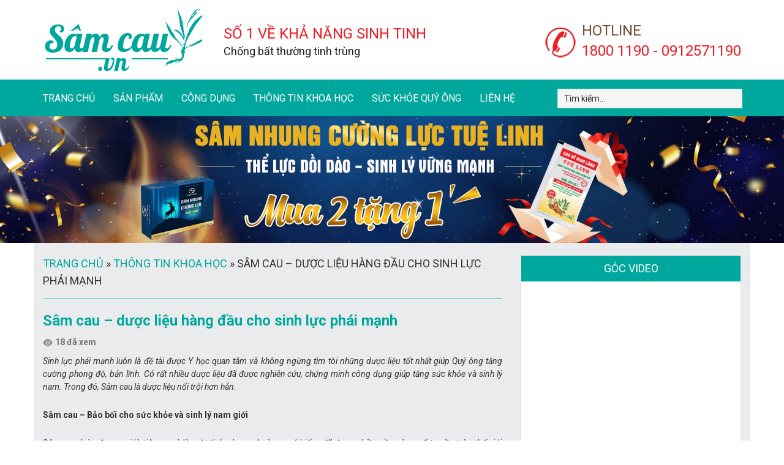

--- FILE ---
content_type: text/html; charset=UTF-8
request_url: http://samcau.vn/sam-cau-duoc-lieu-hang-dau-cho-sinh-luc-phai-manh-2839/
body_size: 17223
content:
<!DOCTYPE html PUBLIC "-//W3C//DTD XHTML 1.0 Transitional//EN" "http://www.w3.org/TR/xhtml1/DTD/xhtml1-transitional.dtd">
<html xmlns="http://www.w3.org/1999/xhtml" lang="vi" xml:lang="vi"
 xmlns:fb="http://www.facebook.com/2008/fbml" prefix="og: http://ogp.me/ns#">
<head profile="http://gmpg.org/xfn/11">
<meta http-equiv="Content-Type" content="text/html; charset=UTF-8" />
<title>Sâm cau - dược liệu hàng đầu cho sinh lực phái mạnh</title>
<!-- This site is optimized with the Yoast SEO plugin v8.3.5 - https://yoast.com/wordpress/plugins/seo/ -->
<meta name="robots" content="noodp,noydir"/>
<meta name="description" content="Sinh lực phái mạnh luôn là đề tài được Y học quan tâm và không ngừng tìm tòi những dược liệu tốt nhất giúp Quý ông tăng cường phong độ, bản lĩnh. Có rất nh"/>
<link rel="canonical" href="http://samcau.vn/sam-cau-duoc-lieu-hang-dau-cho-sinh-luc-phai-manh-2839/" />
<meta property="og:locale" content="vi_VN" />
<meta property="og:type" content="article" />
<meta property="og:title" content="Sâm cau - dược liệu hàng đầu cho sinh lực phái mạnh" />
<meta property="og:description" content="Sinh lực phái mạnh luôn là đề tài được Y học quan tâm và không ngừng tìm tòi những dược liệu tốt nhất giúp Quý ông tăng cường phong độ, bản lĩnh. Có rất nh" />
<meta property="og:url" content="http://samcau.vn/sam-cau-duoc-lieu-hang-dau-cho-sinh-luc-phai-manh-2839/" />
<meta property="og:site_name" content="Sâm Cau" />
<meta property="article:section" content="Thông tin khoa học" />
<meta property="article:published_time" content="2022-05-27T09:37:42+07:00" />
<meta property="og:image" content="http://samcau.vn/wp-content/uploads/2022/05/screenshot_6.png" />
<meta name="twitter:card" content="summary"/>
<meta name="twitter:description" content="Sinh lực phái mạnh luôn là đề tài được Y học quan tâm và không ngừng tìm tòi những dược liệu tốt nhất giúp Quý ông tăng cường phong độ, bản lĩnh. Có rất nh"/>
<meta name="twitter:title" content="Sâm cau - dược liệu hàng đầu cho sinh lực phái mạnh"/>
<meta name="twitter:domain" content="Sâm Cau"/>
<meta name="twitter:image:src" content="http://samcau.vn/wp-content/uploads/2022/05/screenshot_6.png"/>
<!-- / Yoast SEO plugin. -->

<link rel='dns-prefetch' href='//s.w.org' />
<link rel="alternate" type="application/rss+xml" title="Dòng thông tin Sâm Cau &raquo;" href="http://samcau.vn/feed/" />
<link rel='stylesheet' id='yarppWidgetCss-css'  href='http://samcau.vn/wp-content/plugins/yet-another-related-posts-plugin/style/widget.css?ver=4.6.11' type='text/css' media='all' />
<link rel='stylesheet' id='cf-field-styles-css'  href='http://samcau.vn/wp-content/plugins/caldera-forms/assets/css/fields.min.css?ver=1.4.1' type='text/css' media='all' />
<link rel='stylesheet' id='cf-grid-styles-css'  href='http://samcau.vn/wp-content/plugins/caldera-forms/assets/css/caldera-grid.css?ver=1.4.1' type='text/css' media='all' />
<link rel='stylesheet' id='cf-form-styles-css'  href='http://samcau.vn/wp-content/plugins/caldera-forms/assets/css/caldera-form.css?ver=1.4.1' type='text/css' media='all' />
<link rel='stylesheet' id='cf-alert-styles-css'  href='http://samcau.vn/wp-content/plugins/caldera-forms/assets/css/caldera-alert.css?ver=1.4.1' type='text/css' media='all' />
<link rel='stylesheet' id='caia-css'  href='http://samcau.vn/wp-content/themes/caia/style.css?ver=3.0' type='text/css' media='all' />
<link rel='stylesheet' id='responsiveslides-css'  href='http://samcau.vn/wp-content/plugins/simple-responsive-slider/assets/css/responsiveslides.css?ver=4.6.11' type='text/css' media='all' />
<link rel='stylesheet' id='toc-screen-css'  href='http://samcau.vn/wp-content/plugins/table-of-contents-plus/screen.min.css?ver=1509' type='text/css' media='all' />
<link rel='stylesheet' id='wp-postratings-css'  href='http://samcau.vn/wp-content/plugins/wp-postratings/css/postratings-css.css?ver=1.86.2' type='text/css' media='all' />
<script type='text/javascript' src='http://samcau.vn/wp-includes/js/jquery/jquery.js?ver=1.12.4'></script>
<script type='text/javascript' src='http://samcau.vn/wp-includes/js/jquery/jquery-migrate.min.js?ver=1.4.1'></script>
<script type='text/javascript' src='http://samcau.vn/wp-content/plugins/responsive-menu/public/js/touch.js?ver=4.6.11'></script>
<script type='text/javascript' src='http://samcau.vn/wp-content/plugins/simple-responsive-slider/assets/js/responsiveslides.min.js?ver=4.6.11'></script>
<script type='text/javascript' src='http://samcau.vn/wp-content/themes/caia/custom/js/slick.js?ver=4.6.11'></script>
<script type='text/javascript' src='http://samcau.vn/wp-content/themes/caia/custom/js/homeslide.js?ver=4.6.11'></script>
<script type="text/javascript">function setCookie(e,t,o){if(0!=o){var i=new Date;i.setTime(i.getTime()+24*o*60*60*1e3);var n="expires="+i.toUTCString();document.cookie=e+"="+t+";"+n+";path=/"}else document.cookie=e+"="+t+";path=/"}function getCookie(e){for(var t=e+"=",o=document.cookie.split(";"),i=0;i<o.length;i++){for(var n=o[i];" "==n.charAt(0);)n=n.substring(1);if(0==n.indexOf(t))return n.substring(t.length,n.length)}return""}</script><link rel='https://api.w.org/' href='http://samcau.vn/wp-json/' />
<meta name="generator" content="WordPress 4.6.11" />
<link rel="alternate" type="application/json+oembed" href="http://samcau.vn/wp-json/oembed/1.0/embed?url=http%3A%2F%2Fsamcau.vn%2Fsam-cau-duoc-lieu-hang-dau-cho-sinh-luc-phai-manh-2839%2F" />
<link rel="alternate" type="text/xml+oembed" href="http://samcau.vn/wp-json/oembed/1.0/embed?url=http%3A%2F%2Fsamcau.vn%2Fsam-cau-duoc-lieu-hang-dau-cho-sinh-luc-phai-manh-2839%2F&#038;format=xml" />
<meta property="fb:app_id" content="1943097242629648"/>
<meta property="fb:admins" content=""/>
<meta property="og:locale" content="vi_VN" />
<meta property="og:locale:alternate" content="vi_VN" />
<style>#responsive-menu .appendLink, #responsive-menu .responsive-menu li a, #responsive-menu #responsive-menu-title a,#responsive-menu .responsive-menu, #responsive-menu div, #responsive-menu .responsive-menu li, #responsive-menu{box-sizing: content-box;-moz-box-sizing: content-box;-webkit-box-sizing: content-box;-o-box-sizing: content-box}.RMPushOpen{width: 100%;overflow-x: hidden;height: 100%}.RMPushSlide{position: relative;left: 75%}#responsive-menu{position: fixed;overflow-y: auto;bottom: 0px;width: 75%;left: -75%;top: 0px;background: #00a79d;z-index: 9999;box-shadow: 0px 1px 8px #333333;font-size: 14px;max-width: 999px;display: none}#responsive-menu.admin-bar-showing{padding-top: 32px}#click-menu.admin-bar-showing{margin-top: 32px}#responsive-menu #rm-additional-content{padding: 10px 5%;width: 90%;color: #FFFFFF}#responsive-menu .appendLink{right: 0px;position: absolute;border: 1px solid #00a79d;padding: 12px 10px;color: #FFFFFF;background: #00a79d;height: 20px;line-height: 20px;border-right: 0px}#responsive-menu .appendLink:hover{cursor: pointer;background: #00a79d;color: #FFFFFF}#responsive-menu .responsive-menu, #responsive-menu div, #responsive-menu .responsive-menu li,#responsive-menu{text-align: left}#responsive-menu .RMImage{vertical-align: middle;margin-right: 10px;display: inline-block}#responsive-menu.RMOpened{}#responsive-menu,#responsive-menu input{}#responsive-menu #responsive-menu-title{width: 95%;font-size: 14px;padding: 20px 0px 20px 5%;margin-left: 0px;background: #ffffff;white-space: nowrap}#responsive-menu #responsive-menu-title,#responsive-menu #responsive-menu-title a{color: #FFFFFF;text-decoration: none;overflow: hidden}#responsive-menu #responsive-menu-title a:hover{color: #FFFFFF;text-decoration: none}#responsive-menu .appendLink,#responsive-menu .responsive-menu li a,#responsive-menu #responsive-menu-title a{transition: 1s all;-webkit-transition: 1s all;-moz-transition: 1s all;-o-transition: 1s all}#responsive-menu .responsive-menu{width: 100%;list-style-type: none;margin: 0px}#responsive-menu .responsive-menu li.current-menu-item > a,#responsive-menu .responsive-menu li.current-menu-item > .appendLink,#responsive-menu .responsive-menu li.current_page_item > a,#responsive-menu .responsive-menu li.current_page_item > .appendLink{background: #00a79d;color: #FFFFFF}#responsive-menu .responsive-menu li.current-menu-item > a:hover,#responsive-menu .responsive-menu li.current-menu-item > .appendLink:hover,#responsive-menu .responsive-menu li.current_page_item > a:hover,#responsive-menu .responsive-menu li.current_page_item > .appendLink:hover{background: #00a79d;color: #FFFFFF}#responsive-menu.responsive-menu ul{margin-left: 0px}#responsive-menu .responsive-menu li{list-style-type: none;position: relative}#responsive-menu .responsive-menu ul li:last-child{padding-bottom: 0px}#responsive-menu .responsive-menu li a{padding: 12px 0px 12px 5%;width: 95%;display: block;height: 20px;line-height: 20px;overflow: hidden;white-space: nowrap;color: #FFFFFF;border-top: 1px solid #00a79d;text-decoration: none}#click-menu{text-align: center;cursor: pointer;font-size: 14px;display: none;position: fixed;right: 2%;top: 10px;color: #FFFFFF;padding: 5px;z-index: 9999}#responsive-menu #responsiveSearch{display: block;width: 95%;padding-left: 5%;border-top: 1px solid #00a79d;clear: both;padding-top: 10px;padding-bottom: 10px;height: 40px;line-height: 40px}#responsive-menu #responsiveSearchSubmit{display: none}#responsive-menu #responsiveSearchInput{width: 91%;padding: 5px 0px 5px 3%;-webkit-appearance: none;border-radius: 2px;border: 1px solid #00a79d}#responsive-menu .responsive-menu,#responsive-menu div,#responsive-menu .responsive-menu li{width: 100%;margin-left: 0px;padding-left: 0px}#responsive-menu .responsive-menu li li a{padding-left: 10%;width: 90%;overflow: hidden}#responsive-menu .responsive-menu li li li a{padding-left: 15%;width: 85%;overflow: hidden}#responsive-menu .responsive-menu li li li li a{padding-left: 20%;width: 80%;overflow: hidden}#responsive-menu .responsive-menu li li li li li a{padding-left: 25%;width: 75%;overflow: hidden}#responsive-menu .responsive-menu li a:hover{background: #00a79d;color: #FFFFFF;list-style-type: none;text-decoration: none}#click-menu #RMX{display: none;font-size: 24px;line-height: 27px;height: 27px;color: #FFFFFF}#click-menu .threeLines{width: 33px;height: 27px;margin: auto}#click-menu .threeLines .line{height: 5px;margin-bottom: 6px;background: #FFFFFF;width: 100%}#click-menu .threeLines .line.last{margin-bottom: 0px}@media only screen and ( min-width : 0px ) and ( max-width : 960px ){#click-menu{display: block}}</style>	<script type="text/javascript">
	jQuery(document).ready(function($) {
		$(function() {
			$(".rslides").responsiveSlides({
			  auto: true,             // Boolean: Animate automatically, true or false
			  speed: 500,            // Integer: Speed of the transition, in milliseconds
			  timeout: 4000,          // Integer: Time between slide transitions, in milliseconds
			  pager: false,           // Boolean: Show pager, true or false
			  nav: true,             // Boolean: Show navigation, true or false
			  random: false,          // Boolean: Randomize the order of the slides, true or false
			  pause: false,           // Boolean: Pause on hover, true or false
			  pauseControls: false,    // Boolean: Pause when hovering controls, true or false
			  prevText: "Back",   // String: Text for the "previous" button
			  nextText: "Next",       // String: Text for the "next" button
			  maxwidth: "1920",           // Integer: Max-width of the slideshow, in pixels
			  navContainer: "",       // Selector: Where controls should be appended to, default is after the 'ul'
			  manualControls: "",     // Selector: Declare custom pager navigation
			  namespace: "rslides",   // String: Change the default namespace used
			  before: function(){},   // Function: Before callback
			  after: function(){}     // Function: After callback
			});
		});
	 });
	</script>
	<link rel="Shortcut Icon" href="http://samcau.vn/wp-content/themes/caia/images/favicon.ico" type="image/x-icon" />
<div id="fb-root"></div>
<script>(function(d, s, id) {
  var js, fjs = d.getElementsByTagName(s)[0];
  if (d.getElementById(id)) return;
  js = d.createElement(s); js.id = id;
  js.src = "//connect.facebook.net/vi_VN/sdk.js#xfbml=1&version=v2.8";
  fjs.parentNode.insertBefore(js, fjs);
}(document, 'script', 'facebook-jssdk'));</script>

<script>
  (function(i,s,o,g,r,a,m){i['GoogleAnalyticsObject']=r;i[r]=i[r]||function(){
  (i[r].q=i[r].q||[]).push(arguments)},i[r].l=1*new Date();a=s.createElement(o),
  m=s.getElementsByTagName(o)[0];a.async=1;a.src=g;m.parentNode.insertBefore(a,m)
  })(window,document,'script','https://www.google-analytics.com/analytics.js','ga');

  ga('create', 'UA-104645864-1', 'auto');
  ga('send', 'pageview');

</script>

<meta property="fb:app_id" content="1943097242629648"/>

<style type="text/css">.comment .fn{
	color: #00a79d
}

.comment .says{
	font-weight: normal;
}

.google_plusone_iframe_widget {
    width: 32px!important;
}

.addthis_button_google_plusone{
display:none;
}</style><style>
	#caia-box{
		float: left;
		width: 99.5%;
		margin-bottom: 15px;
		font-size: 18px;
	}
	#caia-box .textcontent {
		padding: 30px;
		display: table;
	}
	#caia-box img{
		margin-bottom: 0;
	}
	#caia-box p{
		font-size: 18px;
	}
</style>
	<link href="https://fonts.googleapis.com/css?family=Roboto:100,100i,300,300i,400,400i,500,500i,700,700i,900,900i&amp;subset=cyrillic,cyrillic-ext,greek,greek-ext,latin-ext,vietnamese" rel="stylesheet">
	<meta name='viewport' content='width=device-width, initial-scale=1, maximum-scale=1, user-scalable=no' />
		<script>
		jQuery(document).ready(function($) {
			$("#buttonface").click(function(e){
				$("#comments").hide();
				$("#respond").hide();
				$(".comment-facebook").show();
			});
			$("#buttonwp").click(function(e){
				$("#comments").show();
				$("#respond").show();
				$(".comment-facebook").hide();
			});
		});
	</script>
		<script type='text/javascript'>	
	function ega(c, a, l){ga('send', 'event', c, a, l); console.log('send ' + c);}
	function uga(c, a, l){
		var is_send = getCookie(c);
		if (is_send != '1'){ga('send', 'event', c, a, l); setCookie(c, '1', 0); console.log('send ' + c);}
	}
	</script>
	</head>
<body class="single single-post postid-2839 single-format-standard content-sidebar"><div id="wrap"><div id="header"><div class="wrap"><div id="title-area"><p id="title"><a href="http://samcau.vn/">Sâm Cau</a></p><p id="description">dược liệu số 1 về khả năng sinh tinh</p></div><div class="widget-area header-widget-area"><div id="text-6" class="widget widget_text"><div class="widget-wrap"><h4 class="widget-title widgettitle">Số 1 về khả năng sinh tinh</h4>
			<div class="textwidget">Chống bất thường tinh trùng</div>
		</div></div>
<div id="text-7" class="widget widget_text"><div class="widget-wrap"><h4 class="widget-title widgettitle">Hotline</h4>
			<div class="textwidget">1800 1190 - 0912571190</div>
		</div></div>
<div id="search-2" class="widget widget_search"><div class="widget-wrap"><form method="get" class="searchform search-form" action="http://samcau.vn/" role="search" ><input type="text" value="Tìm kiếm..." name="s" class="s search-input" onfocus="if (&#039;Tìm kiếm...&#039; === this.value) {this.value = &#039;&#039;;}" onblur="if (&#039;&#039; === this.value) {this.value = &#039;Tìm kiếm...&#039;;}" /><input type="submit" class="searchsubmit search-submit" value="Search" /></form></div></div>
<div id="text-13" class="widget widget_text"><div class="widget-wrap">			<div class="textwidget"><meta name="google-site-verification" content="pZUm_k-8Sz5f3Ptu7m8fCI5a-DENprI7YfwP1VhQa08" /></div>
		</div></div>
</div></div></div><div id="nav"><div class="wrap"><ul id="menu-main-menu" class="menu genesis-nav-menu menu-primary"><li id="menu-item-28" class="menu-item menu-item-type-custom menu-item-object-custom menu-item-home menu-item-28"><a href="http://samcau.vn/">Trang chủ</a></li>
<li id="menu-item-67" class="menu-item menu-item-type-post_type menu-item-object-page menu-item-67"><a href="http://samcau.vn/san-pham/">Sản phẩm</a></li>
<li id="menu-item-31" class="menu-item menu-item-type-taxonomy menu-item-object-category menu-item-31"><a href="http://samcau.vn/cong-dung/">Công dụng</a></li>
<li id="menu-item-95" class="menu-item menu-item-type-taxonomy menu-item-object-category current-post-ancestor current-menu-parent current-post-parent menu-item-has-children menu-item-95"><a href="http://samcau.vn/thong-tin-khoa-hoc/">Thông tin khoa học</a>
<ul class="sub-menu">
	<li id="menu-item-30" class="menu-item menu-item-type-taxonomy menu-item-object-category menu-item-30"><a href="http://samcau.vn/nghien-cuu-lam-sang/">Nghiên cứu lâm sàng</a></li>
	<li id="menu-item-2056" class="menu-item menu-item-type-custom menu-item-object-custom menu-item-2056"><a href="http://samcau.vn/tag/cay-thuoc-nam/">Cây thuốc nam</a></li>
</ul>
</li>
<li id="menu-item-1786" class="menu-item menu-item-type-taxonomy menu-item-object-category menu-item-has-children menu-item-1786"><a href="http://samcau.vn/suc-khoe-quy-ong/">Sức khỏe quý ông</a>
<ul class="sub-menu">
	<li id="menu-item-2054" class="menu-item menu-item-type-custom menu-item-object-custom menu-item-2054"><a href="http://samcau.vn/tag/yeu-sinh-ly/">Yếu sinh lý</a></li>
	<li id="menu-item-2052" class="menu-item menu-item-type-custom menu-item-object-custom menu-item-2052"><a href="http://samcau.vn/tag/tinh-trung-loang/">Tinh trùng loãng</a></li>
	<li id="menu-item-2053" class="menu-item menu-item-type-custom menu-item-object-custom menu-item-2053"><a href="http://samcau.vn/tag/tinh-trung-yeu/">Tinh trùng yếu</a></li>
	<li id="menu-item-68" class="menu-item menu-item-type-taxonomy menu-item-object-category menu-item-68"><a href="http://samcau.vn/y-kien-khach-hang/">Ý kiến khách hàng</a></li>
</ul>
</li>
<li id="menu-item-29" class="menu-item menu-item-type-post_type menu-item-object-page menu-item-29"><a href="http://samcau.vn/lien-he/">Liên hệ</a></li>
</ul></div></div><div id="content-slider"><div id="image-upload-widget-6" class="widget image-upload"><div class="widget-wrap">		    				<img src="http://samcau.vn/wp-content/uploads/2023/09/1920x310-min.jpg" alt="1920&#215;310-min"/>
				
			<div class="noidung">
						</div>
		</div></div>
</div><div id="inner"><div id="content-sidebar-wrap"><div id="content" class="hfeed"><div class="breadcrumb"><a href="http://samcau.vn/">Trang chủ</a><span class="label">  »  </span><a href="http://samcau.vn/thong-tin-khoa-hoc/">Thông tin khoa học</a><span class="label">  »  </span>Sâm cau &#8211; dược liệu hàng đầu cho sinh lực phái mạnh</div><div class="post-2839 post type-post status-publish format-standard has-post-thumbnail hentry category-thong-tin-khoa-hoc entry"><h1 class="entry-title">Sâm cau &#8211; dược liệu hàng đầu cho sinh lực phái mạnh</h1> 
<p class="viewpost">18 đã xem</p><div class="entry-content"><p><em>Sinh lực phái mạnh luôn là đề tài được Y học quan tâm và không ngừng tìm tòi những dược liệu tốt nhất giúp Quý ông tăng cường phong độ, bản lĩnh. Có rất nhiều dược liệu đã được nghiên cứu, chứng minh công dụng giúp tăng sức khỏe và sinh lý nam. Trong đó, Sâm cau là dược liệu nổi trội hơn hẳn.</em></p>
<p><strong>Sâm cau – Bảo bối cho sức khỏe và sinh lý nam giới</strong></p>
<p>Sâm cau (còn được gọi là tiên mao) là một thảo dược vô cùng quý hiếm, đã được nhiều nền y học cổ truyền trên thế giới ưa chuộng từ hàng nghìn năm nay với tác dụng bồi bổ sức khỏe và tăng cường sinh lý nam.</p>
<p>Tại Nepal, Ấn Độ: Sâm cau được sử dụng trong phổ biến các bài thuốc y học Hindu Ayurveda suốt hàng nghìn năm qua như là một loại thuốc chống lão hóa, chống suy giảm trí nhớ, làm tăng tuổi thọ.</p>
<p>Tại Việt Nam, Trung Quốc: Sâm cau dùng để điều trị trong các trường hợp suy nhược cơ thể, đau lưng, viêm khớp, lạnh tay chân, chữa liệt dương, yếu sinh lý, tinh trùng yếu, vô sinh ở đàn ông bằng các bài thuốc tán bột hoặc rượu ngâm từ rễ của loài cây này. Không những thế, tại vùng Tây Bắc Việt Nam, Sâm cau còn được dân gian tương truyền là cây gây bệnh “nhớ vợ”. Bởi lẽ, các chiến sĩ, cán bộ miền xuôi khi đên đây công tác, khi được bà con mời uống rượu Sâm cau, ai nấy đều nhất định đòi về quê thăm vợ.</p>
<p><img title="Sâm cau - dược liệu hàng đầu cho sinh lực phái mạnh 1" class="alignnone size-medium wp-image-2798 aligncenter" src="http://samcau.vn/wp-content/uploads/2022/04/photo_2022-04-26_14-57-57-300x300.jpg" alt="Sâm cau - dược liệu hàng đầu cho sinh lực phái mạnh 1" width="300" height="300" srcset="http://samcau.vn/wp-content/uploads/2022/04/photo_2022-04-26_14-57-57-300x300.jpg 300w, http://samcau.vn/wp-content/uploads/2022/04/photo_2022-04-26_14-57-57-150x150.jpg 150w, http://samcau.vn/wp-content/uploads/2022/04/photo_2022-04-26_14-57-57.jpg 626w" sizes="(max-width: 300px) 100vw, 300px" /></p>
<p style="text-align: center;"><em> Sâm cau Tuệ Linh</em></p>
<p>Đên nay đã có hàng trăm công trình khoa học trên thế giới nghiên cứu về tác dụng của Sâm cau đều khẳng định: Sâm cau chính là &#8220;vàng đen&#8221; cho nam giới.</p>
<p>Sâm cau có tên khoa học là <em>Curculigo orchioides</em> Gaertn, bộ phận dùng là thân rễ chứa nhiều Curculigoside, đặc biệt là Curculigin A (Curculosid) – hợp chất thiên nhiên có tác dụng tương tự nội tiết tố của nam giới.</p>
<p>Năm 2008, các nhà khoa học Đại học Dr. Hari Singh Gour (Ấn Độ) đã chỉ ra rằng hoạt chất Curculigin A giúp kích thích ham muốn tình dục mạnh, tăng hưng phấn, tăng tần suất, tăng thời gian quan hệ, tăng sinh tinh tới 150%.</p>
<p>Năm 2014, một nghiên cứu của nhóm tác giả Sahoo HB, Nandy S, Senapati AK, Sarangi SP, Sahoo SK (Ấn Độ) đăng trên tạp chí Y khoa Hoa Kỳ thử nghiệm công thức thuốc thảo dược mà Sâm cau là thành phần chính. Kết quả thử nghiệm cho thấy có sự gia tăng đáng kể hành vi tình dục, số lượng tinh trùng, tần suất quan hệ và nồng độ testosterone trong huyết thanh. Công thức này đã mở ra một liệu pháp chữa trị các chứng rối loạn tình dục thay thế các liệu pháp thuốc tân dược.</p>
<p>Để làm rõ hơn tác dụng tăng testosterone của Sâm cau, các nhà khoa học Ấn Độ tiến hành thử nghiệm lâm sàng: dùng Sâm cau để điều trị cho 50 cặp vợ chồng vô sinh (với nguyên nhân là do người chồng ít tinh trùng, chất lượng tinh trùng kém, có các dấu hiệu yếu sinh lý yếu). Kết quả sau 1 tháng sử dụng, đời sống tình dục của cả các cặp đôi này đều được cải thiện đáng kể về tần suất và thời gian quan hệ. Sau 2 tháng, chất lượng tinh trùng được tăng lên rõ rệt, tinh trùng khỏe, số lượng tinh trùng đạt tới 90% so với người bình thường. Đặc biệt, sau 3 tháng, đã có 15 cặp vợ chồng trong số 50 cặp trên có con sau thời gian dài vô sinh.</p>
<p><img title="Sâm cau - dược liệu hàng đầu cho sinh lực phái mạnh 2" class="alignnone size-medium wp-image-2840" src="http://samcau.vn/wp-content/uploads/2022/05/screenshot_6-300x226.png" alt="Sâm cau - dược liệu hàng đầu cho sinh lực phái mạnh 2" width="300" height="226" srcset="http://samcau.vn/wp-content/uploads/2022/05/screenshot_6-300x226.png 300w, http://samcau.vn/wp-content/uploads/2022/05/screenshot_6.png 453w" sizes="(max-width: 300px) 100vw, 300px" /></p>
<p>Không chỉ trên thế giới mà tại Việt Nam, nhiều đề tài khoa học nghiên cứu về Sâm cau cũng đã làm sáng tỏ công dụng tăng cường sinh lý của dược liệu này. Đề tài “Nghiên cứu các saponin triterpenoid có hoạt tính sinh học của một số cây thuốc Việt Nam” của TS. Bùi Thị Minh Giang (Viện Công nghệ sinh học và Công nghệ thực phẩm, ĐH Bách khoa Hà Nội) năm 2006 đã khẳng định, cao cồn thân rễ Sâm có hoạt tính sinh dục nam mạnh nhất, cao hơn 1,5 lần so với các dược liệu  có tác dụng tương tự, là “Viagra” tự nhiên tốt nhất cho nam giới.</p>
<p>Ngoài ra, Sâm cau còn được chứng minh giúp tăng cường hoạt động của tế bào Leydig của tinh hoàn – nơi sản xuất tới 95% lượng testosterone trong cơ thể. Đồng thời cũng giúp chống lại những bất thường về tinh trùng như: tinh trùng yếu, chưa hoàn thiện, kém chuyển động&#8230; nên thường được dùng để chữa vô sinh ở nam giới, nhất là nam giới có tinh loãng, có bất thường về tinh trùng.</p>
<p>Từ những nghiên cứu trên có thể khẳng định: Sâm cau là thảo dược hiếm hoi trên thế giới vừa bồi bổ sức khỏe toàn diện, vừa tăng cường sinh lý một cách mạnh mẽ và bền vững, là dược liệu hàng đầu cho sinh lực phái mạnh</p>
<p><strong>Công thức hoàn hảo &#8211; Nâng tầm tinh chất Sâm cau</strong></p>
<p>Hiện nay, <a href="http://www.samnhungcuongluc.vn/sam-cau-va-nhung-dieu-can-biet.html">Sâm cau </a>được nhiều quý ông săn đón, tìm mua, nhất là nam giới tuổi trung niên để chống lại quá trình mãn dục nam. Nhiều người mua về ngâm rượu, nấu nước uống. Tuy nhiên,</p>
<p>Chính bởi công dụng tuyệt vời ấy mà hiện nay <a href="http://www.samnhungcuongluc.vn/sam-cau-va-nhung-dieu-can-biet.html"><strong>Sâm cau</strong> </a>được nhiều quý ông săn đón, tìm mua về ngâm rượu hoặc sắc nước uống. Tuy nhiên theo các chuyên gia phân tích dược liệu: với tác dụng cường dương mạnh nên khi sử dụng Sâm cau cần tính toán liều lượng hợp lý, kỹ càng. Đồng thời cần phải chiết xuất Sâm cau trên dây chuyền hiện đại đề đảm bảo giữ trọn vẹn được hàm lượng hoạt chất.  Bên cạnh đó, các nghiên cứu đã chỉ ra rằng: Sâm cau khi kết hợp với các thảo dược khác có tác dụng tương tự sẽ mang lại công năng vượt trội, trong đó phải kể đến Nhung hươu Bắc Cực.</p>
<p><img title="Sâm cau - dược liệu hàng đầu cho sinh lực phái mạnh 3" class="alignnone size-medium wp-image-2656 aligncenter" src="http://samcau.vn/wp-content/uploads/2022/01/cach-su-dung-nhung-huou-300x193.jpg" alt="Sâm cau - dược liệu hàng đầu cho sinh lực phái mạnh 3" width="300" height="193" srcset="http://samcau.vn/wp-content/uploads/2022/01/cach-su-dung-nhung-huou-300x193.jpg 300w, http://samcau.vn/wp-content/uploads/2022/01/cach-su-dung-nhung-huou.jpg 512w" sizes="(max-width: 300px) 100vw, 300px" /></p>
<p style="text-align: center;"><em>Nhung hươu Bắc Cực</em></p>
<p>Sâm cau cường tinh tráng thận, nhung hươu ích huyết, sinh tủy, cặp đôi này khi phối hợp với nhau sẽ giúp trẻ hóa cơ thể, làm chậm quá trình lão hóa, giúp săn chắc cơ bắp, chống loãng xương, tăng cường sức khỏe nền tảng, đặc biệt giúp phục hồi khả năng sản xuất nội tiết tố nam testosterone  nội sinh của cơ thể &#8211; yếu tố quyết định đến khả năng sinh lý ở nam giới và chống lại quá trình mãn dục nam một cách tự nhiên, an toàn và bền vững. Từ đó giúp các Quý ông tăng cường sinh lực, khẳng định bản lĩnh, duy trì được đỉnh cao phong độ, cho tuổi trung niên luôn khỏe mạnh, dẻo dai và sung mãn.</p>
<p>&nbsp;</p>
<div class="addthis_native_toolbox bottom_post"></div></div><div class="after-post"><div class='yarpp-related'>
<div class="yarpp-single">
<h2><p>Bài viết liên quan</p></h2>
	<ul>
								<li>
				<a href="http://samcau.vn/nhung-phat-hien-bat-ngo-ve-duong-vat-cua-dan-ong-viet-2659/" class="alignleft" rel="bookmark" ><img width="360" height="240" src="http://samcau.vn/wp-content/uploads/2022/01/che-ngoai-hinh-xau-xi-ban-co-the-bo-qua-loai-nhieu-dinh-duong-nhat-chuoi-bepeva-eva-4-1575821340-812-width679height383-360x240.jpg" class="attachment-image-medium size-image-medium wp-post-image" alt="che-ngoai-hinh-xau-xi-ban-co-the-bo-qua-loai-nhieu-dinh-duong-nhat-chuoi-bepeva-eva--4--1575821340-812-width679height383" />				</a>
				<p class="tt"><a href="http://samcau.vn/nhung-phat-hien-bat-ngo-ve-duong-vat-cua-dan-ong-viet-2659/">Những phát hiện bất ngờ về dương vật của đàn ông Việt</a></p>
			</li>
											<li>
				<a href="http://samcau.vn/tang-cuong-sinh-ly-nam-the-nao-de-ben-vung-giai-dap-tu-chuyen-gia-2-2835/" class="alignleft" rel="bookmark" ><img width="360" height="240" src="http://samcau.vn/wp-content/uploads/2021/09/ong-cung-04-360x240.png" class="attachment-image-medium size-image-medium wp-post-image" alt="Ong Củng-04" />				</a>
				<p class="tt"><a href="http://samcau.vn/tang-cuong-sinh-ly-nam-the-nao-de-ben-vung-giai-dap-tu-chuyen-gia-2-2835/">Tăng cường sinh lý nam thế nào để bền vững &#8211; Giải đáp từ chuyên gia</a></p>
			</li>
											<li>
				<a href="http://samcau.vn/xuat-tinh-muon-benh-ly-kho-noi-o-nam-gioi-2602/" class="alignleft" rel="bookmark" ><img width="360" height="240" src="http://samcau.vn/wp-content/uploads/2021/12/xuat-tinh-cham-360x240.jpg" class="attachment-image-medium size-image-medium wp-post-image" alt="xuat-tinh-cham" />				</a>
				<p class="tt"><a href="http://samcau.vn/xuat-tinh-muon-benh-ly-kho-noi-o-nam-gioi-2602/">Xuất tinh muộn &#8211; bệnh lý khó nói ở nam giới</a></p>
			</li>
						</ul>
</div>
</div>
<div id="cauhoi-tgap"><div id="caia-post-list-5" class="widget caia-post-list-widget"><div class="widget-wrap"><h4 class="widget-title widgettitle">Câu hỏi thường gặp</h4>
<div class="main-posts"><div class="post-2882 post type-post status-publish format-standard has-post-thumbnail hentry category-suc-khoe-quy-ong entry"><a href="http://samcau.vn/top-5-duoc-lieu-hang-dau-cho-ban-linh-phai-manh-2882/" title="Top 5 dược liệu hàng đầu cho bản lĩnh phái mạnh" class="alignleft"><img width="360" height="240" src="http://samcau.vn/wp-content/uploads/2021/12/hoa3dsam-cau-360x240.jpg" class="attachment-image-medium size-image-medium" alt="Top 5 dược liệu hàng đầu cho bản lĩnh phái mạnh" title="Top 5 dược liệu hàng đầu cho bản lĩnh phái mạnh" /></a><h3 class="widget-item-title"><a href="http://samcau.vn/top-5-duoc-lieu-hang-dau-cho-ban-linh-phai-manh-2882/" title="Top 5 dược liệu hàng đầu cho bản lĩnh phái mạnh">Top 5 dược liệu hàng đầu cho bản lĩnh phái mạnh</a></h3><div class="clear"></div>		
	</div><!--end post_class()-->
	<div class="post-2868 post type-post status-publish format-standard has-post-thumbnail hentry category-suc-khoe-quy-ong entry"><a href="http://samcau.vn/tinh-trung-co-the-song-bao-lau-trong-ao-mua-2868/" title="Tinh trùng có thể sống bao lâu trong &#8220;áo mưa&#8221;" class="alignleft"><img width="360" height="240" src="http://samcau.vn/wp-content/uploads/2022/06/60a46d96038f2f3fb2f98142_2-360x240.jpg" class="attachment-image-medium size-image-medium" alt="Tinh trùng có thể sống bao lâu trong &#8220;áo mưa&#8221;" title="Tinh trùng có thể sống bao lâu trong &#8220;áo mưa&#8221;" /></a><h3 class="widget-item-title"><a href="http://samcau.vn/tinh-trung-co-the-song-bao-lau-trong-ao-mua-2868/" title="Tinh trùng có thể sống bao lâu trong &#8220;áo mưa&#8221;">Tinh trùng có thể sống bao lâu trong &#8220;áo mưa&#8221;</a></h3><div class="clear"></div>		
	</div><!--end post_class()-->
	<div class="post-2855 post type-post status-publish format-standard has-post-thumbnail hentry category-suc-khoe-quy-ong entry"><a href="http://samcau.vn/5-dieu-dan-ong-can-chu-y-de-tang-kha-nang-thu-thai-2855/" title="5 điều đàn ông cần chú ý để tăng khả năng thụ thai" class="alignleft"><img width="360" height="240" src="http://samcau.vn/wp-content/uploads/2022/06/20190829_033932_804581_thu-thai-max-800x800-360x240.jpg" class="attachment-image-medium size-image-medium" alt="5 điều đàn ông cần chú ý để tăng khả năng thụ thai" title="5 điều đàn ông cần chú ý để tăng khả năng thụ thai" /></a><h3 class="widget-item-title"><a href="http://samcau.vn/5-dieu-dan-ong-can-chu-y-de-tang-kha-nang-thu-thai-2855/" title="5 điều đàn ông cần chú ý để tăng khả năng thụ thai">5 điều đàn ông cần chú ý để tăng khả năng thụ thai</a></h3><div class="clear"></div>		
	</div><!--end post_class()-->
	</div></div></div>
</div></div></div><div class="button-hide-comment"><ul><li id="buttonface">Bình luận Facebook</li><li id="buttonwp">Bình luận mặc định</li></ul></div><div class="comment-facebook"><h2>Ý kiến của bạn</h2><fb:comments href="http://samcau.vn/sam-cau-duoc-lieu-hang-dau-cho-sinh-luc-phai-manh-2839/" num_posts="8" width="100%" colorscheme="light"></fb:comments></div>				<div id="respond" class="comment-respond">
			<h3 id="reply-title" class="comment-reply-title">Ý kiến của bạn <small><a rel="nofollow" id="cancel-comment-reply-link" href="/sam-cau-duoc-lieu-hang-dau-cho-sinh-luc-phai-manh-2839/#respond" style="display:none;">Hủy</a></small></h3>				<form action="http://samcau.vn/wp-comments-post.php" method="post" id="commentform" class="comment-form" novalidate>
					<p class="comment-form-author"><input id="author" name="author" type="text" class="author" placeholder="Nhập tên của bạn" value="" size="30" tabindex="1" aria-required="true"/></p><!-- #form-section-author .form-section -->
<p class="comment-form-email"><input id="email" name="email" type="text" class="email" placeholder="Nhập email của bạn" value="" size="30" tabindex="2" aria-required="true" /></p><!-- #form-section-email .form-section -->
<p class="comment-form-comment"><textarea id="comment" name="comment" cols="45" rows="8" class="form" tabindex="4" aria-required="true"></textarea></p><!-- #form-section-comment .form-section --><p class="form-submit"><input name="submit" type="submit" id="submit" class="submit" value="Gửi bình luận" /> <input type='hidden' name='comment_post_ID' value='2839' id='comment_post_ID' />
<input type='hidden' name='comment_parent' id='comment_parent' value='0' />
</p><p style="display: none;"><input type="hidden" id="akismet_comment_nonce" name="akismet_comment_nonce" value="0b9439b747" /></p><p style="display: none;"><input type="hidden" id="ak_js" name="ak_js" value="131"/></p>				</form>
					</div><!-- #respond -->
		</div><div id="sidebar" class="sidebar widget-area"><div id="text-8" class="widget widget_text"><div class="widget-wrap"><h4 class="widget-title widgettitle">Góc Video</h4>
			<div class="textwidget"><iframe width="560" height="315" src="https://www.youtube.com/embed/O4EPxuAS7-s" frameborder="0" allow="autoplay; encrypted-media" allowfullscreen></iframe></div>
		</div></div>
<div id="image-upload-widget-4" class="widget image-upload"><div class="widget-wrap">		    		    <a href="http://samcau.vn/san-pham/">
		        <img src="http://samcau.vn/wp-content/uploads/2023/09/360x400-min-1.jpg" alt="360&#215;400-min"/>
		    </a>
				
			<div class="noidung">
						</div>
		</div></div>
<div id="caia-post-list-3" class="widget caia-post-list-widget"><div class="widget-wrap"><h4 class="widget-title widgettitle">Tin tức nổi bật</h4>
<div class="main-posts"><div class="post-260 post type-post status-publish format-standard has-post-thumbnail hentry category-nghien-cuu-lam-sang tag-cay-thuoc-nam tag-tac-dung-cua-sam-cau tag-sam-cau entry"><a href="http://samcau.vn/anh-huong-cua-sam-cau-va-mot-so-thao-duoc-len-hoat-dong-so-luong-tinh-trung-o-nam-gioi-260/" title="Ảnh hưởng của Sâm cau và một số thảo dược lên hoạt động, số lượng tinh trùng ở nam giới" class="alignleft"><img width="150" height="150" src="http://samcau.vn/wp-content/uploads/2017/07/cay-sam-cau-rung-150x150.jpg" class="attachment-thumbnail size-thumbnail" alt="Ảnh hưởng của Sâm cau và một số thảo dược lên hoạt động, số lượng tinh trùng ở nam giới" title="Ảnh hưởng của Sâm cau và một số thảo dược lên hoạt động, số lượng tinh trùng ở nam giới" /></a><h3 class="widget-item-title"><a href="http://samcau.vn/anh-huong-cua-sam-cau-va-mot-so-thao-duoc-len-hoat-dong-so-luong-tinh-trung-o-nam-gioi-260/" title="Ảnh hưởng của Sâm cau và một số thảo dược lên hoạt động, số lượng tinh trùng ở nam giới">Ảnh hưởng của Sâm cau và một số thảo dược lên hoạt động, số lượng tinh trùng ở nam giới</a></h3><div class="clear"></div>		
	</div><!--end post_class()-->
	<div class="post-111 post type-post status-publish format-standard has-post-thumbnail hentry category-nghien-cuu-lam-sang tag-tac-dung-cua-sam-cau tag-sam-cau entry"><a href="http://samcau.vn/tac-dong-cua-sam-cau-tren-roi-loan-chuc-nang-tinh-duc-do-tang-duong-huyet111-111/" title="Tác động của sâm cau trên rối loạn chức năng tình dục do tăng đường huyết" class="alignleft"><img width="150" height="150" src="http://samcau.vn/wp-content/uploads/2017/01/tac-dung-sam-cau-tren-benh-nhan-roi-loan-tinh-duc-150x150.jpg" class="attachment-thumbnail size-thumbnail" alt="Tác động của sâm cau trên rối loạn chức năng tình dục do tăng đường huyết" title="Tác động của sâm cau trên rối loạn chức năng tình dục do tăng đường huyết" /></a><h3 class="widget-item-title"><a href="http://samcau.vn/tac-dong-cua-sam-cau-tren-roi-loan-chuc-nang-tinh-duc-do-tang-duong-huyet111-111/" title="Tác động của sâm cau trên rối loạn chức năng tình dục do tăng đường huyết">Tác động của sâm cau trên rối loạn chức năng tình dục do tăng đường huyết</a></h3><div class="clear"></div>		
	</div><!--end post_class()-->
	<div class="post-239 post type-post status-publish format-standard hentry category-nghien-cuu-lam-sang tag-tac-dung-cua-sam-cau tag-sam-cau entry"><a href="http://samcau.vn/danh-gia-hoat-dong-sinh-tinh-tu-sam-cau-239/" title="Đánh giá hoạt động sinh tinh từ Sâm cau" class="alignleft"><img width="150" height="150" src="http://samcau.vn/wp-content/uploads/2017/07/14369001874706871730-150x150.jpg" class="attachment-thumbnail size-thumbnail" alt="Đánh giá hoạt động sinh tinh từ Sâm cau" title="Đánh giá hoạt động sinh tinh từ Sâm cau" /></a><h3 class="widget-item-title"><a href="http://samcau.vn/danh-gia-hoat-dong-sinh-tinh-tu-sam-cau-239/" title="Đánh giá hoạt động sinh tinh từ Sâm cau">Đánh giá hoạt động sinh tinh từ Sâm cau</a></h3><div class="clear"></div>		
	</div><!--end post_class()-->
	<div class="post-270 post type-post status-publish format-standard has-post-thumbnail hentry category-nghien-cuu-lam-sang tag-tac-dung-cua-sam-cau tag-sam-cau entry"><a href="http://samcau.vn/tac-dung-kich-thich-tinh-duc-cua-sam-cau-270/" title="Tác dụng kích thích tình dục của Sâm cau" class="alignleft"><img width="150" height="150" src="http://samcau.vn/wp-content/uploads/2017/07/5-nguyen-tac-vang-gay-dung-moi-quan-he-vo-chong-thuan-hoa-hinh-9-150x150.jpeg" class="attachment-thumbnail size-thumbnail" alt="Tác dụng kích thích tình dục của Sâm cau" title="Tác dụng kích thích tình dục của Sâm cau" /></a><h3 class="widget-item-title"><a href="http://samcau.vn/tac-dung-kich-thich-tinh-duc-cua-sam-cau-270/" title="Tác dụng kích thích tình dục của Sâm cau">Tác dụng kích thích tình dục của Sâm cau</a></h3><div class="clear"></div>		
	</div><!--end post_class()-->
	</div></div></div>
<div id="text-14" class="widget widget_text"><div class="widget-wrap"><h4 class="widget-title widgettitle">CHỦ ĐỀ QUAN TÂM</h4>
			<div class="textwidget"><ul>
<li><a href="http://samcau.vn/sam-cau-tac-dung-on-than-trang-duong-326/">Sâm cau - Bổ thận tráng dương,
 tăng cường sinh lý</a></li>
<li><a href="https://samtonu.vn/sam-nhung-to-nu-tue-linh-1156/" target="_blank" rel="noopener">Sâm nhung tố nữ Tuệ Linh</a></li>
<li><a href="http://samcau.vn/tac-dung-tuyet-voi-cua-sam-cau-334/">Những tác dụng tuyệt vời của sâm cau</a></li>
<li><a href="https://samtonu.vn/tac-dung-sam-nhung-to-nu-tue-linh-2861/" target="_blank" rel="noopener">Review tác dụng sâm nhung tố nữ Tuệ Linh</a></li>
<li><a href="http://samcau.vn/hinh-anh-cay-sam-cau-338/">Hình ảnh chuẩn cây sâm cau</a></li>
<li><a href="http://samcau.vn/cach-ngam-ruou-sam-cau-chuan-nhat-396/">Cách ngâm rượu sâm cau chuẩn nhất</a></li>
<li><a href="http://samcau.vn/yeu-sinh-ly-nhung-dieu-ban-can-biet-1298/">Yếu sinh lý những điều bạn cần biết</a></li>
<li><a href="http://samcau.vn/tat-tan-tat-ve-tinh-trung-loang-878/">Tất tần tật tinh trùng loãng</a></li>
</ul></div>
		</div></div>
<div id="caia-post-list-4" class="widget caia-post-list-widget"><div class="widget-wrap"><h4 class="widget-title widgettitle">Bài viết mới nhất</h4>
<div class="main-posts"><div class="post-231 post type-post status-publish format-standard has-post-thumbnail hentry category-thong-tin-khoa-hoc tag-tac-dung-cua-sam-cau tag-sam-cau entry"><a href="http://samcau.vn/sam-cau-co-tac-dung-chong-oxy-hoa-lao-hoa-bao-ve-te-bao-xuong-231/" title="Sâm cau tác dụng chống oxy hóa, lão hóa, bảo vệ tế bào xương" class="alignleft"><img width="150" height="150" src="http://samcau.vn/wp-content/uploads/2017/06/hinh-anh-sam-cau-150x150.jpg" class="attachment-thumbnail size-thumbnail" alt="Sâm cau tác dụng chống oxy hóa, lão hóa, bảo vệ tế bào xương" title="Sâm cau tác dụng chống oxy hóa, lão hóa, bảo vệ tế bào xương" /></a><h3 class="widget-item-title"><a href="http://samcau.vn/sam-cau-co-tac-dung-chong-oxy-hoa-lao-hoa-bao-ve-te-bao-xuong-231/" title="Sâm cau tác dụng chống oxy hóa, lão hóa, bảo vệ tế bào xương">Sâm cau tác dụng chống oxy hóa, lão hóa, bảo vệ tế bào xương</a></h3><div class="clear"></div>		
	</div><!--end post_class()-->
	<div class="post-2886 post type-post status-publish format-standard has-post-thumbnail hentry category-tin-tuc entry"><a href="http://samcau.vn/20-nam-vung-vang-ron-rang-tri-an-2886/" title="20 NĂM VỮNG VÀNG – RỘN RÀNG TRI ÂN" class="alignleft"><img width="150" height="150" src="http://samcau.vn/wp-content/uploads/2023/09/banner-1000x836px-150x150.jpg" class="attachment-thumbnail size-thumbnail" alt="20 NĂM VỮNG VÀNG – RỘN RÀNG TRI ÂN" title="20 NĂM VỮNG VÀNG – RỘN RÀNG TRI ÂN" /></a><h3 class="widget-item-title"><a href="http://samcau.vn/20-nam-vung-vang-ron-rang-tri-an-2886/" title="20 NĂM VỮNG VÀNG – RỘN RÀNG TRI ÂN">20 NĂM VỮNG VÀNG – RỘN RÀNG TRI ÂN</a></h3><div class="clear"></div>		
	</div><!--end post_class()-->
	<div class="post-2882 post type-post status-publish format-standard has-post-thumbnail hentry category-suc-khoe-quy-ong entry"><a href="http://samcau.vn/top-5-duoc-lieu-hang-dau-cho-ban-linh-phai-manh-2882/" title="Top 5 dược liệu hàng đầu cho bản lĩnh phái mạnh" class="alignleft"><img width="150" height="150" src="http://samcau.vn/wp-content/uploads/2021/12/hoa3dsam-cau-150x150.jpg" class="attachment-thumbnail size-thumbnail" alt="Top 5 dược liệu hàng đầu cho bản lĩnh phái mạnh" title="Top 5 dược liệu hàng đầu cho bản lĩnh phái mạnh" /></a><h3 class="widget-item-title"><a href="http://samcau.vn/top-5-duoc-lieu-hang-dau-cho-ban-linh-phai-manh-2882/" title="Top 5 dược liệu hàng đầu cho bản lĩnh phái mạnh">Top 5 dược liệu hàng đầu cho bản lĩnh phái mạnh</a></h3><div class="clear"></div>		
	</div><!--end post_class()-->
	<div class="post-2874 post type-post status-publish format-standard has-post-thumbnail hentry category-thong-tin-khoa-hoc entry"><a href="http://samcau.vn/top-5-san-pham-tang-cuong-sinh-ly-nam-gioi-hang-dau-tren-thi-truong-hien-nay-2874/" title="Top 5 sản phẩm tăng cường sinh lý nam giới hàng đầu trên thị trường hiện nay" class="alignleft"><img width="150" height="150" src="http://samcau.vn/wp-content/uploads/2022/11/sncl-fx-150x150.jpg" class="attachment-thumbnail size-thumbnail" alt="Top 5 sản phẩm tăng cường sinh lý nam giới hàng đầu trên thị trường hiện nay" title="Top 5 sản phẩm tăng cường sinh lý nam giới hàng đầu trên thị trường hiện nay" srcset="http://samcau.vn/wp-content/uploads/2022/11/sncl-fx-150x150.jpg 150w, http://samcau.vn/wp-content/uploads/2022/11/sncl-fx-300x300.jpg 300w, http://samcau.vn/wp-content/uploads/2022/11/sncl-fx-768x768.jpg 768w, http://samcau.vn/wp-content/uploads/2022/11/sncl-fx-1024x1024.jpg 1024w" sizes="(max-width: 150px) 100vw, 150px" /></a><h3 class="widget-item-title"><a href="http://samcau.vn/top-5-san-pham-tang-cuong-sinh-ly-nam-gioi-hang-dau-tren-thi-truong-hien-nay-2874/" title="Top 5 sản phẩm tăng cường sinh lý nam giới hàng đầu trên thị trường hiện nay">Top 5 sản phẩm tăng cường sinh lý nam giới hàng đầu trên thị trường hiện nay</a></h3><div class="clear"></div>		
	</div><!--end post_class()-->
	</div></div></div>
<div id="text-12" class="widget widget_text"><div class="widget-wrap"><h4 class="widget-title widgettitle">Chia sẻ Facebook</h4>
			<div class="textwidget"><div style="text-align:center;"><div class="fb-page" data-href="https://www.facebook.com/samnhungcuongluc.vn/" data-small-header="false" data-adapt-container-width="true" data-hide-cover="false" data-show-facepile="true"><blockquote cite="https://www.facebook.com/samnhungcuongluc.vn/" class="fb-xfbml-parse-ignore"><a href="https://www.facebook.com/samnhungcuongluc.vn/">Sâm nhung cường lực Tuệ Linh</a></blockquote></div></div></div>
		</div></div>
</div></div></div><div id="content-before-footer"><div class="wrap"><div id="caia-post-list-2" class="widget caia-post-list-widget"><div class="widget-wrap"><h4 class="widget-title widgettitle"><span>Ý kiến khách hàng</span></h4>
<div class="main-posts"><div class="post-2740 post type-post status-publish format-standard has-post-thumbnail hentry category-y-kien-khach-hang entry"><div class="ykien"><p>Chỉ sau 2 tuần sử dụng Sâm nhung cường lực Tuệ Linh, sức khỏe của anh Hiển tốt lên trông thấy: người khỏe hẳn ra, không còn đau lưng, mỏi gối nữa, da dẻ cũng hồng hào hơn trước. Vui mừng trước tín hiệu khả quan này anh tiếp tục mua thêm về uống. Sau 1 tháng sử dụng kiên trì, anh thấy mình như biến thành con người khác: cơ thể săn chắc như thanh niên, người lúc nào cũng tràn đầy năng lượng và đặc biệt chuyện vợ chồng thì không phải nói, cứ đều như vắt chanh 3 lần mỗi tuần và nhập cuộc một cách đầy lửa.</p></div><a href="http://samcau.vn/quy-ong-ha-thanh-chia-se-bi-quyet-lam-tran-nhu-vu-bao-o-tuoi-50-2-2740/" title="Quý ông Hà Thành chia sẻ bí quyết lâm trận như vũ báo ở tuổi 50" class="alignleft"><img width="150" height="150" src="http://samcau.vn/wp-content/uploads/2018/04/dan-ong-yeu-sinh-ly-khong-muon-lay-vo-150x150.jpg" class="attachment-thumbnail size-thumbnail" alt="Quý ông Hà Thành chia sẻ bí quyết lâm trận như vũ báo ở tuổi 50" title="Quý ông Hà Thành chia sẻ bí quyết lâm trận như vũ báo ở tuổi 50" /></a><h3 class="widget-item-title"><a href="http://samcau.vn/quy-ong-ha-thanh-chia-se-bi-quyet-lam-tran-nhu-vu-bao-o-tuoi-50-2-2740/" title="Quý ông Hà Thành chia sẻ bí quyết lâm trận như vũ báo ở tuổi 50">Quý ông Hà Thành chia sẻ bí quyết lâm trận như vũ báo ở tuổi 50</a></h3><p class="diachi">anh Vũ Văn Hiển (50 tuổi) - Hoàng Mai, HN</p><div class="clear"></div>		
	</div><!--end post_class()-->
	<div class="post-2720 post type-post status-publish format-standard has-post-thumbnail hentry category-y-kien-khach-hang entry"><div class="ykien"><p>Nghe tiếng nỉ non xin tha của vợ dưới thân và cảm giác vợ nhỏ bé, chịu khuất phục mà bao năm mới thấy lại, tôi như được cổ vũ thêm, sau hàng trăm cú thúc sâu, tôi nhả đạn trong khi vợ cong người đón nhận cao trào cùng nhau. Cảm giác cả tràng pháo hoa nổ tung trong đầu, sướng điên lên.</p></div><a href="http://samcau.vn/dem-cuoi-vo-chong-va-cai-ket-2720/" title="Đêm cuối vợ chồng và cái kết" class="alignleft"><img width="150" height="150" src="http://samcau.vn/wp-content/uploads/2021/12/yeu-sinh-ly-o-tuoi-tre-2-150x150.jpg" class="attachment-thumbnail size-thumbnail" alt="Đêm cuối vợ chồng và cái kết" title="Đêm cuối vợ chồng và cái kết" /></a><h3 class="widget-item-title"><a href="http://samcau.vn/dem-cuoi-vo-chong-va-cai-ket-2720/" title="Đêm cuối vợ chồng và cái kết">Đêm cuối vợ chồng và cái kết</a></h3><p class="diachi">Anh N.V.T (Thừa Thiên Huế)</p><div class="clear"></div>		
	</div><!--end post_class()-->
	<div class="post-2701 post type-post status-publish format-standard has-post-thumbnail hentry category-y-kien-khach-hang entry"><div class="ykien"><p>Từ ngày uống Sâm nhung cường lực Tuệ Linh, tôi thấy mình như trẻ ra cả chục tuổi, tinh thần lúc nào cũng phơi phới, còn chuyện ấy thì luôn “hừng hực” như thuở mới cưới. Thậm chí, nhiều bữa tôi còn khiến vợ trẻ mê mệt vì hì hục suốt đêm”. Nghe đến đây, ai cũng lấy làm ngạc nhiên bởi ở độ tuổi ngấp nghé 50 như anh mà vẫn trẻ trung, phong độ và sung mãn như thế thì đúng là có 1 không 2.</p></div><a href="http://samcau.vn/quy-ong-ha-thanh-chia-se-bi-quyet-lam-tran-nhu-vu-bao-o-tuoi-50-2701/" title="Quý ông Hà Thành chia sẻ bí quyết lâm trận như vũ bão ở tuổi 60" class="alignleft"><img width="150" height="150" src="http://samcau.vn/wp-content/uploads/2022/02/photo_2021-12-31_16-03-29-5-150x150.jpg" class="attachment-thumbnail size-thumbnail" alt="Quý ông Hà Thành chia sẻ bí quyết lâm trận như vũ bão ở tuổi 60" title="Quý ông Hà Thành chia sẻ bí quyết lâm trận như vũ bão ở tuổi 60" srcset="http://samcau.vn/wp-content/uploads/2022/02/photo_2021-12-31_16-03-29-5-150x150.jpg 150w, http://samcau.vn/wp-content/uploads/2022/02/photo_2021-12-31_16-03-29-5-300x300.jpg 300w, http://samcau.vn/wp-content/uploads/2022/02/photo_2021-12-31_16-03-29-5-768x768.jpg 768w, http://samcau.vn/wp-content/uploads/2022/02/photo_2021-12-31_16-03-29-5-1024x1024.jpg 1024w, http://samcau.vn/wp-content/uploads/2022/02/photo_2021-12-31_16-03-29-5.jpg 1280w" sizes="(max-width: 150px) 100vw, 150px" /></a><h3 class="widget-item-title"><a href="http://samcau.vn/quy-ong-ha-thanh-chia-se-bi-quyet-lam-tran-nhu-vu-bao-o-tuoi-50-2701/" title="Quý ông Hà Thành chia sẻ bí quyết lâm trận như vũ bão ở tuổi 60">Quý ông Hà Thành chia sẻ bí quyết lâm trận như vũ bão ở tuổi 60</a></h3><p class="diachi">anh Vũ Văn Hiển (Thái Thuy, Thái Bình)</p><div class="clear"></div>		
	</div><!--end post_class()-->
	<div class="post-2686 post type-post status-publish format-standard has-post-thumbnail hentry category-y-kien-khach-hang entry"><div class="ykien"><p>Đâu hơn 10 ngày thay đổi thì 2 vợ chồng thử lại. Nói là thử mà “làm thật” hơn cả năm  vừa rồi gộp lại. Lên đỉnh 3 lần, sung sướng nhất là phát cuối 2 vợ chồng lại cùng nhau… Xong việc người khoan khoái, thoải mái ôm ngủ đến sáng thắm thiết như hồi còn son.</p></div><a href="http://samcau.vn/an-han-vi-khong-biet-chong-yeu-lai-cu-nghi-ngoai-tinh-2686/" title="Ân hận vì không biết chồng yếu, lại cứ nghĩ ngoại tình" class="alignleft"><img width="150" height="150" src="http://samcau.vn/wp-content/uploads/2022/01/20210123_235804_253213_loi-ich-quan-he-tin-max-1800x1800-150x150.jpg" class="attachment-thumbnail size-thumbnail" alt="Ân hận vì không biết chồng yếu, lại cứ nghĩ ngoại tình" title="Ân hận vì không biết chồng yếu, lại cứ nghĩ ngoại tình" /></a><h3 class="widget-item-title"><a href="http://samcau.vn/an-han-vi-khong-biet-chong-yeu-lai-cu-nghi-ngoai-tinh-2686/" title="Ân hận vì không biết chồng yếu, lại cứ nghĩ ngoại tình">Ân hận vì không biết chồng yếu, lại cứ nghĩ ngoại tình</a></h3><p class="diachi">Chị N.N.K (Cẩm Phả - Quảng Ninh)</p><div class="clear"></div>		
	</div><!--end post_class()-->
	</div></div></div>
</div></div><div id="footer" class="footer"><div class="wrap"><div id="text-2" class="widget widget_text"><div class="widget-wrap"><h4 class="widget-title widgettitle">Liên hệ</h4>
			<div class="textwidget"><p>Tại Hà Nội</p>
<p>Điện Thoại: 04.62824344</p> 
<p>Fax: 04.62824263</p> 
<p>Đường dây nóng: 18001190. </p></div>
		</div></div>
<div id="text-3" class="widget widget_text"><div class="widget-wrap">			<div class="textwidget"><p>Chi nhánh TP. HCM</p> 
<p>Điện thoại: 083.9797779</p>  
<p>Fax: 086.2646832</p>  
<p>Đường dây nóng: 0912571190.</p>  </div>
		</div></div>
<div id="caldera_forms_widget-2" class="widget widget_caldera_forms_widget"><div class="widget-wrap"><h4 class="widget-title widgettitle">Bạn cần tư vấn về sức khỏe nam giới</h4>
<div class="caldera-grid" id="caldera_form_1" data-cf-ver="1.4.1" data-cf-form-id="CF584f6efd62654"><div id="caldera_notices_1" data-spinner="http://samcau.vn/wp-admin/images/spinner.gif"></div><form data-instance="1" class="CF584f6efd62654 caldera_forms_form cfajax-trigger" method="POST" enctype="multipart/form-data" role="form" id="CF584f6efd62654_1" data-target="#caldera_notices_1" data-template="#cfajax_CF584f6efd62654-tmpl" data-cfajax="CF584f6efd62654" data-load-element="_parent" data-load-class="cf_processing" data-post-disable="0" data-action="cf_process_ajax_submit" data-request="http://samcau.vn/cf-api/CF584f6efd62654" data-hiderows="true">
<input type="hidden" id="_cf_verify" name="_cf_verify" value="dc65430623" /><input type="hidden" name="_wp_http_referer" value="/sam-cau-duoc-lieu-hang-dau-cho-sinh-luc-phai-manh-2839/" /><input type="hidden" name="_cf_frm_id" value="CF584f6efd62654">
<input type="hidden" name="_cf_frm_ct" value="1">
<input type="hidden" name="cfajax" value="CF584f6efd62654">
<input type="hidden" name="_cf_cr_pst" value="2839">
<div class="hide" style="display:none; overflow:hidden;height:0;width:0;">
<label>Web Site</label><input type="text" name="web_site" value="" autocomplete="off">
</div><div  class="row  first_row"><div  class="col-sm-12  single"><div class="">Điền ngay sđt của bạn để được đội ngũ tư vấn gọi lại giải đáp thắc mắc về sức khỏe sinh lý nam giới</div></div></div><div  class="row "><div  class="col-sm-12  single"><div role="field" data-field-wrapper="fld_2805142" class="form-group">
	
	<div class="">
		<input placeholder="SĐT của bạn" type="text"   data-field="fld_2805142" class="form-control" id="fld_2805142_1" name="fld_2805142" value="" required="required"  aria-label="SĐT của bạn">
			</div>
</div>
</div></div><div  class="row  last_row"><div  class="col-sm-12  single"><script>	
	jQuery( function($){

		$(document).on('click dblclick', '#fld_8073229_1', function( e ){
			$('#fld_8073229_1_btn').val( e.type ).trigger('change');
		});

	});
</script>
<div role="field" data-field-wrapper="fld_8073229" class="form-group">
<div class="">
<input data-field="fld_8073229"  class="btn btn-default" type="submit" name="fld_8073229_btn" value="Gửi đi" id="fld_8073229_1"  aria-labelledby="fld_8073229Label">
</div>
</div>
<input class="button_trigger_1" type="hidden" data-field="fld_8073229" id="fld_8073229_1_btn" name="fld_8073229" value="">
</div></div></form>
</div>
</div></div>
</div></div><div id="content-after-footer"><div class="wrap"><div id="text-5" class="widget widget_text"><div class="widget-wrap">			<div class="textwidget"><a href="#"><img src="http://samcau.vn/wp-content/uploads/2016/12/search.png" alt="search"/></a>
<a href="https://www.facebook.com/samnhungcuongluc.vn/"><img src="http://samcau.vn/wp-content/uploads/2016/12/facebook.png" alt="facebook"/></a>
<a href="#"><img src="http://samcau.vn/wp-content/uploads/2016/12/google.png" alt="google"/></a>
<a href="https://www.youtube.com/watch?v=O4EPxuAS7-s&t=124s"><img src="http://samcau.vn/wp-content/uploads/2016/12/youtube.png" alt="youtube"/></a></div>
		</div></div>
<div id="nav_menu-2" class="widget widget_nav_menu"><div class="widget-wrap"><div class="menu-menu-footer-container"><ul id="menu-menu-footer" class="menu"><li id="menu-item-33" class="menu-item menu-item-type-custom menu-item-object-custom menu-item-home menu-item-33"><a href="http://samcau.vn/">Trang chủ</a></li>
<li id="menu-item-66" class="menu-item menu-item-type-post_type menu-item-object-page menu-item-66"><a href="http://samcau.vn/san-pham/">Sản phẩm</a></li>
<li id="menu-item-35" class="menu-item menu-item-type-taxonomy menu-item-object-category menu-item-35"><a href="http://samcau.vn/cong-dung/">Công dụng</a></li>
<li id="menu-item-34" class="menu-item menu-item-type-post_type menu-item-object-page menu-item-34"><a href="http://samcau.vn/lien-he/">Liên hệ</a></li>
</ul></div></div></div>
<div id="text-4" class="widget widget_text"><div class="widget-wrap"><h4 class="widget-title widgettitle">Liên hệ</h4>
			<div class="textwidget">Tầng 5, Tòa nhà 29 T1 - Hoàng Đạo Thúy - Trung Hòa - Cầu Giấy - Hà Nội- Điện thoại: (04) 62824344 - Fax: 04.62824263</div>
		</div></div>
</div></div></div><script type="text/javascript" src="//s7.addthis.com/js/300/addthis_widget.js#pubid=ra-561f229a88ef2fb8" async="async"></script><div id="fb-root"></div>
<script>(function(d, s, id) {
  var js, fjs = d.getElementsByTagName(s)[0];
  if (d.getElementById(id)) return;
  js = d.createElement(s); js.id = id;
  js.src = "//connect.facebook.net/vi_VN/sdk.js#xfbml=1&appId=1943097242629648&version=v2.0";
  fjs.parentNode.insertBefore(js, fjs);
}(document, 'script', 'facebook-jssdk'));</script>
<!-- Added by Responsive Menu Plugin for WordPress - http://responsive.menu -->

<div id="responsive-menu" >

    
        <div id="responsive-menu-title">

            
                                    
                <img src="http://demo.caia.com.vn/samcau/wp-content/uploads/2016/12/logo-2.png" 
                     class="RMImage" 
                     alt="" 
                     title="" />
                
            
            
                                
                            
                        
        </div>
    
    <div class="menu-main-menu-container"><ul id="menu-main-menu-1" class="responsive-menu"><li class="menu-item menu-item-type-custom menu-item-object-custom menu-item-home menu-item-28"><a href="http://samcau.vn/">Trang chủ</a></li>
<li class="menu-item menu-item-type-post_type menu-item-object-page menu-item-67"><a href="http://samcau.vn/san-pham/">Sản phẩm</a></li>
<li class="menu-item menu-item-type-taxonomy menu-item-object-category menu-item-31"><a href="http://samcau.vn/cong-dung/">Công dụng</a></li>
<li class="menu-item menu-item-type-taxonomy menu-item-object-category current-post-ancestor current-menu-parent current-post-parent menu-item-has-children menu-item-95"><a href="http://samcau.vn/thong-tin-khoa-hoc/">Thông tin khoa học</a>
<ul class="sub-menu">
	<li class="menu-item menu-item-type-taxonomy menu-item-object-category menu-item-30"><a href="http://samcau.vn/nghien-cuu-lam-sang/">Nghiên cứu lâm sàng</a></li>
	<li class="menu-item menu-item-type-custom menu-item-object-custom menu-item-2056"><a href="http://samcau.vn/tag/cay-thuoc-nam/">Cây thuốc nam</a></li>
</ul>
</li>
<li class="menu-item menu-item-type-taxonomy menu-item-object-category menu-item-has-children menu-item-1786"><a href="http://samcau.vn/suc-khoe-quy-ong/">Sức khỏe quý ông</a>
<ul class="sub-menu">
	<li class="menu-item menu-item-type-custom menu-item-object-custom menu-item-2054"><a href="http://samcau.vn/tag/yeu-sinh-ly/">Yếu sinh lý</a></li>
	<li class="menu-item menu-item-type-custom menu-item-object-custom menu-item-2052"><a href="http://samcau.vn/tag/tinh-trung-loang/">Tinh trùng loãng</a></li>
	<li class="menu-item menu-item-type-custom menu-item-object-custom menu-item-2053"><a href="http://samcau.vn/tag/tinh-trung-yeu/">Tinh trùng yếu</a></li>
	<li class="menu-item menu-item-type-taxonomy menu-item-object-category menu-item-68"><a href="http://samcau.vn/y-kien-khach-hang/">Ý kiến khách hàng</a></li>
</ul>
</li>
<li class="menu-item menu-item-type-post_type menu-item-object-page menu-item-29"><a href="http://samcau.vn/lien-he/">Liên hệ</a></li>
</ul></div>
        <form action="http://samcau.vn" id="responsiveSearch" method="get" role="search">

            <input type="search" name="s" value="" placeholder="Search" id="responsiveSearchInput">
            <input type="submit" id="responsiveSearchSubmit" />
            
        </form>                        
                        
       
</div><!-- Added by Responsive Menu Plugin for WordPress - http://responsive.menu -->

<div id="click-menu" 
     class=" 
     overlay"
     role="button" 
     aria-label="Responsive Menu Button"
     >



    <div class="threeLines" id="RM3Lines">       
        <div class="line"></div>
        <div class="line"></div>
        <div class="line"></div>
    </div>



</div><script>var $RMjQuery = jQuery.noConflict();$RMjQuery( document ).ready( function(){$RMjQuery( document ).bind( 'vclick', function( e ){if( e.which != 2 && !$RMjQuery( e.target ).closest( '#responsive-menu, #click-menu' ).length ){closeRM()}});var isOpen = false;$RMjQuery( document ).on( 'click', '#click-menu', function(){!isOpen ? openRM() : closeRM()});function openRM(){var MenuWidth = $RMjQuery('#responsive-menu').width();$RMjQuery( '#responsive-menu' ).css( 'display', 'block' );$RMjQuery( '#responsive-menu' ).addClass( 'RMOpened' );$RMjQuery( '#click-menu' ).addClass( 'click-menu-active' );$RMjQuery( '#responsive-menu' ).stop().animate({left: "0"}, 500, 'linear', function(){isOpen = true})}function closeRM(){$RMjQuery( '#responsive-menu' ).animate({left: -$RMjQuery( '#responsive-menu' ).width()}, 500, 'linear', function(){$RMjQuery( '#responsive-menu' ).css( 'display', 'none' );$RMjQuery( '#responsive-menu' ).removeClass( 'RMOpened' );$RMjQuery( '#click-menu' ).removeClass( 'click-menu-active' );isOpen = false})}$RMjQuery( window ).resize( function(){$RMjQuery( '#responsive-menu' ).stop( true, true );if( $RMjQuery( window ).width() > 960 ){if( $RMjQuery( '#responsive-menu' ).css( 'left' ) != -$RMjQuery( '#responsive-menu' ).width() ){closeRM()}}});$RMjQuery( '#responsive-menu ul ul' ).css( 'display', 'none' );$RMjQuery( '#responsive-menu .current_page_ancestor.menu-item-has-children' ).children( 'ul' ).css( 'display', 'block' );$RMjQuery( '#responsive-menu .current-menu-ancestor.menu-item-has-children' ).children( 'ul' ).css( 'display', 'block' );$RMjQuery( '#responsive-menu .current-menu-item.menu-item-has-children' ).children( 'ul' ).css( 'display', 'block' );$RMjQuery( '#responsive-menu .current_page_ancestor.page_item_has_children' ).children( 'ul' ).css( 'display', 'block' );$RMjQuery( '#responsive-menu .current-menu-ancestor.page_item_has_children' ).children( 'ul' ).css( 'display', 'block' );$RMjQuery( '#responsive-menu .current-menu-item.page_item_has_children' ).children( 'ul' ).css( 'display', 'block' );var clickLink = '<span class=\"appendLink rm-append-inactive\">▼</span>';var clickedLink = '<span class=\"appendLink rm-append-active\">▲</span>';$RMjQuery( '#responsive-menu .responsive-menu li' ).each( function(){if( $RMjQuery( this ).children( 'ul' ).length > 0 ){if( $RMjQuery( this ).find( '> ul' ).css( 'display' ) == 'none' ){$RMjQuery( this ).prepend( clickLink )}else{$RMjQuery( this ).prepend( clickedLink )}}});$RMjQuery( '.appendLink' ).on( 'click', function(){$RMjQuery( this ).nextAll( '#responsive-menu ul ul' ).slideToggle();$RMjQuery( this ).html( $RMjQuery( this ).hasClass( 'rm-append-active' ) ? '▼' : '▲' );$RMjQuery( this ).toggleClass( 'rm-append-active rm-append-inactive' )});$RMjQuery( '.rm-click-disabled' ).on( 'click', function(){$RMjQuery( this ).nextAll( '#responsive-menu ul ul' ).slideToggle();$RMjQuery( this ).siblings( '.appendLink' ).html( $RMjQuery( this ).hasClass( 'rm-append-active' ) ? '▼' : '▲' );$RMjQuery( this ).toggleClass( 'rm-append-active rm-append-inactive' )});$RMjQuery( '.rm-append-inactive' ).siblings( 'ul' ).css( 'display', 'none' );$RMjQuery( '#responsive-menu ul li a' ).on( 'click', function(){closeRM()})});</script><script>
  window.fbAsyncInit = function() {
    FB.init({
      appId      : '1943097242629648',
      xfbml      : true,
      version    : 'v3.1'
    });
    FB.AppEvents.logPageView();
  };

  (function(d, s, id){
     var js, fjs = d.getElementsByTagName(s)[0];
     if (d.getElementById(id)) {return;}
     js = d.createElement(s); js.id = id;
     js.src = "https://connect.facebook.net/en_US/sdk.js";
     fjs.parentNode.insertBefore(js, fjs);
   }(document, 'script', 'facebook-jssdk'));
</script><span id="backtotop" title="Lên đầu trang">↑</span><style type="text/css">#backtotop{position:fixed;bottom:15%;left:2%;border-radius:100%;background-color:rgba(85,85,85,0.5);width:50px;height:50px;text-align:center;font-size:24px;color:#fff;font-weight:bold;line-height:50px;display:none;}</style><link rel='stylesheet' id='yarppRelatedCss-css'  href='http://samcau.vn/wp-content/plugins/yet-another-related-posts-plugin/style/related.css?ver=4.6.11' type='text/css' media='all' />
<script type='text/javascript'>
/* <![CDATA[ */
var tocplus = {"smooth_scroll":"1","visibility_show":"show","visibility_hide":"hide","visibility_hide_by_default":"1","width":"Auto"};
/* ]]> */
</script>
<script type='text/javascript' src='http://samcau.vn/wp-content/plugins/table-of-contents-plus/front.min.js?ver=1509'></script>
<script type='text/javascript'>
/* <![CDATA[ */
var ratingsL10n = {"plugin_url":"http:\/\/samcau.vn\/wp-content\/plugins\/wp-postratings","ajax_url":"http:\/\/samcau.vn\/wp-admin\/admin-ajax.php","text_wait":"Please rate only 1 item at a time.","image":"stars","image_ext":"gif","max":"5","show_loading":"1","show_fading":"1","custom":"0"};
var ratings_mouseover_image=new Image();ratings_mouseover_image.src="http://samcau.vn/wp-content/plugins/wp-postratings/images/stars/rating_over.gif";;
/* ]]> */
</script>
<script type='text/javascript' src='http://samcau.vn/wp-content/plugins/wp-postratings/js/postratings-js.js?ver=1.86.2'></script>
<script type='text/javascript'>
/* <![CDATA[ */
var viewsCacheL10n = {"admin_ajax_url":"http:\/\/samcau.vn\/wp-admin\/admin-ajax.php","post_id":"2839"};
/* ]]> */
</script>
<script type='text/javascript' src='http://samcau.vn/wp-content/plugins/wp-postviews/postviews-cache.js?ver=1.68'></script>
<script type='text/javascript' src='http://samcau.vn/wp-includes/js/comment-reply.min.js?ver=4.6.11'></script>
<script type='text/javascript' src='http://samcau.vn/wp-includes/js/wp-embed.min.js?ver=4.6.11'></script>
<script type='text/javascript' src='http://samcau.vn/wp-content/plugins/akismet/_inc/form.js?ver=4.0'></script>
<script type='text/javascript' src='http://samcau.vn/wp-content/plugins/caldera-forms/assets/js/jquery.baldrick.min.js?ver=1.4.1'></script>
<script type='text/javascript' src='http://samcau.vn/wp-content/plugins/caldera-forms/assets/js/ajax-core.min.js?ver=1.4.1'></script>
<script type='text/javascript' src='http://samcau.vn/wp-content/plugins/caldera-forms/assets/js/fields.min.js?ver=1.4.1'></script>
<script type='text/javascript' src='http://samcau.vn/wp-content/plugins/caldera-forms/assets/js/parsley.min.js?ver=1.4.1'></script>
<script type='text/javascript' src='http://samcau.vn/wp-content/plugins/caldera-forms/assets/js/frontend-script-init.min.js?ver=1.4.1'></script>
<script>jQuery(document).ready(function($){$("#backtotop").click(function(){var offset_h1 = jQuery("h1").offset(); var top_h1 = (typeof offset_h1 === "undefined") ? 0 : offset_h1.top; top_h1 = top_h1 > 500 ? 0 : top_h1; top_h1 = top_h1 > 10 ? top_h1 - 10 : top_h1; $('body,html').animate({scrollTop: top_h1}, 'slow');});$(window).scroll(function () {if ($(this).scrollTop() > 500){$('#backtotop').fadeIn();}else{$('#backtotop').fadeOut();} });});</script></body>
</html>


--- FILE ---
content_type: text/css
request_url: http://samcau.vn/wp-content/themes/caia/style.css?ver=3.0
body_size: 7839
content:
/*
	Theme Name: CAIA
	Theme URI: http://caia.vn
	Description: This is a private theme that is base on Genesis themeframework. Genesis Theme v2.1 and Wordpress v4.1 vi.
	Author: HoangLT, TuanNM
	Author URI: http://caia.vn
	Version: 2.3
	Template: genesis
*/


/* Table of Contents

* Import Fonts
* Defaults
* Hyperlinks
* Body
* Wrap
* Header
* Image Header - Partial Width
* Image Header - Full Width
* Header / Primary / Secondary Navigation
* Primary Navigation Extras
* Inner
* Breadcrumb
* Taxonomy Description
* Content-Sidebar Wrap
* Content
* Column Classes
* Featured Post Grid
* Headlines
* Ordered / Unordered Lists
* Post Info
* Post Meta
* Author Box
* Sticky Posts
* Archive Page
* Post Icons
* Images
* Post Navigation
* Primary / Secondary Sidebars
* Dropdowns
* Featured Page / Post
* User Profile
* Buttons
* Search Form
* eNews & Updates Widget
* Calendar Widget
* Footer Widgets
* Footer
* Comments
* Gravity Forms
* Responsive Design

*/

/* Defaults
------------------------------------------------------------ */
@import url('https://fonts.googleapis.com/css?family=Roboto:100,100i,300,300i,400,400i,500,500i,700,700i,900,900i&subset=cyrillic,cyrillic-ext,greek,greek-ext,latin-ext,vietnamese');

body,
h1,
h2,
h2 a,
h2 a:visited,
h3,
h4,
h5,
h6,
p,
select,
textarea {
	color: #333;
	font-family: 'Roboto', Arial, Helvetica, sans-serif;
	font-size: 14px;
	font-weight: 400;
	line-height: 1.5625;
	margin: 0;
	padding: 0;
	text-decoration: none;
}

blockquote,
input,
select,
textarea,
.author-box,
.sticky,
.taxonomy-description,
.wp-caption {
	background-color: #f5f5f5;
	border: 1px solid #ddd;
}

input,
label,
select,
textarea {
	color: #333;
	font-family: 'Roboto', Arial, Helvetica, sans-serif;
	font-size: 14px;
	font-weight: 400;
}

li,
ol,
ul {
	margin: 0;
	padding: 0;
}

ol li {
	list-style-type: decimal;
}

strong,
b {
	font-weight: 600;
}
/* Hyperlinks
------------------------------------------------------------ */

a,
a:visited {
	color: #0d72c7;
	text-decoration: none;
}

a:hover {
	text-decoration: none;
}

a img {
	border: none;
}


/* Body
------------------------------------------------------------ */

body {
	background-color: #fff;
}

::-moz-selection {
	background-color: #0d72c7;
	color: #fff;
}

::selection {
	background-color: #0d72c7;
	color: #fff;
}


/* Wrap
------------------------------------------------------------ */

#wrap {
	margin: 0 auto;
	width: 100%;
	padding: 0;
}

.wrap {
	margin: 0 auto;
	width: 1170px;
	padding: 0;
	position: relative;
}

/* Header
------------------------------------------------------------ */

#header {
	margin: 0 auto;
	height: 130px;
	width: 100%;
	float: left;
}

#title-area {
	float: left;
	overflow: hidden;
	width: 260px;
	float: left;
	height: 130px;
	margin-left: 15px;
}

#title {
	float: left;
	width: 100%;
	height: 100%;
}

#title a,
#title a:hover {
	float: left;
	width: 100%;
	height: 100%;
	background: url(images/logo.png) no-repeat left center;
	text-indent: -9999px;
}

#description {
	font-size: 13px;
	padding: 0;
	display: none;
}

#header .widget-area {
	float: right;
	padding: 0;
	width: 860px;
}

#header .widget-area .widget_text:nth-child(1){
	float: left;
	width: auto;
	margin-top: 40px;
}

#header .widget-area .widget_text:nth-child(1) h4.widgettitle{
	background: none;
	padding: 0;
	margin: 0;
	text-transform: uppercase;
	font-size: 24px;
	color: #ed1c24;
	border: none;
}

#header .widget-area .widget_text:nth-child(1) .textwidget{
	font-size: 18px;
	color: #231f20;
	padding: 0
}

#header .widget-area .widget_text:nth-child(2){
	float: right;
	margin-right: 15px;
	background: url(images/hotline.png) no-repeat left center;
	padding-left: 60px;
	margin-top: 35px;
}

#header .widget-area .widget_text:nth-child(2) h4.widgettitle{
	background: none;
	padding: 0;
	margin: 0;
	text-transform: uppercase;
	font-size: 24px;
	color: #764d34;
	border: none;
	text-align: left;
}

#header .widget-area .widget_text:nth-child(2) .textwidget{
	font-size: 24px;
	color: #ed1c24;
	padding: 0
}

#header .widget-area .widget_search{
    position: absolute;
    right: 15px;
    top: 145px;
    z-index: 300;	
}

/* Image Header - Partial Width
------------------------------------------------------------ */

.header-image #title-area,
.header-image #title,
.header-image #title a {
	display: block;
	float: left;
	height: 100px;
	overflow: hidden;
	padding: 0;
	text-indent: -9999px;
	width: 400px;
}

.header-image #description {
	display: block;
	overflow: hidden;
}


/* Image Header - Full Width
------------------------------------------------------------ */

.header-full-width #title-area,
.header-full-width #title,
.header-full-width #title a {
	width: 100%;
}


/* Header / Primary / Secondary Navigation
------------------------------------------------------------ */

#nav{
	float: left;
	width: 100%;
	height: 60px;
	background: #00a79d;
}

.menu-primary,
.menu-secondary,
#header .menu {
	clear: both;
	color: #333;
	font-size: 13px;
	margin: 0 auto;
	overflow: hidden;
	width: 100%;
	height: 60px;
}

.menu-secondary {
	border-bottom: 1px solid #ddd;
	border-top: none;
}

.menu-primary ul,
.menu-secondary ul,
#header .menu ul {
	float: left;
	width: 100%;
}

.menu-primary li,
.menu-secondary li,
#header .menu li {
	float: left;
	list-style-type: none;
}

.menu-primary a,
.menu-secondary a,
#header .menu a {
	color: #fff;
	font-size: 16px;
	text-transform: uppercase;
	display: block;
	padding: 18px 15px 17px;
	position: relative;
	text-decoration: none;
}

.menu-primary li a:active,
.menu-primary li a:hover,
.menu-primary .current_page_item a,
.menu-primary .current-cat a,
.menu-primary .current-menu-item a,
.menu-secondary li a:active,
.menu-secondary li a:hover,
.menu-secondary .current_page_item a,
.menu-secondary .current-cat a,
.menu-secondary .current-menu-item a,
#header .menu li a:active,
#header .menu li a:hover,
#header .menu .current_page_item a,
#header .menu .current-cat a,
#header .menu .current-menu-item a {
	background-color: #8cc63f;
}

.menu-primary li li a,
.menu-primary li li a:link,
.menu-primary li li a:visited,
.menu-secondary li li a,
.menu-secondary li li a:link,
.menu-secondary li li a:visited,
#header .menu li li a,
#header .menu li li a:link,
#header .menu li li a:visited {
	background: none;
	background-color: #00a79d;
	border-bottom: 1px solid #fff;
	border-top: none;
	color: #fff;
	font-size: 13px;
	padding: 10px;
	position: relative;
	width: 230px;
}

.menu-primary li li a:active,
.menu-primary li li a:hover,
.menu-secondary li li a:active,
.menu-secondary li li a:hover,
#header .menu li li a:active,
#header .menu li li a:hover {
	background-color: #8cc63f;
}

.menu-primary li ul,
.menu-secondary li ul,
#header .menu li ul {
	height: auto;
	left: -9999px;
	margin: 0 0 0 -1px;
	position: absolute;
	width: 160px;
	z-index: 9999;
}

.menu-primary li ul a,
.menu-secondary li ul a,
#header .menu li ul a {
	width: 140px;
}

.menu-primary li ul ul,
.menu-secondary li ul ul,
#header .menu li ul ul {
	margin: -36px 0 0 159px;
}

.menu li:hover ul ul,
.menu li.sfHover ul ul {
	left: -9999px;
}

.menu li:hover,
.menu li.sfHover {
	position: static;
}

ul.menu li:hover>ul,
ul.menu li.sfHover ul,
#header .menu li:hover>ul,
#header .menu li.sfHover ul {
	left: auto;
}

.menu-primary li a.sf-with-ul,
.menu-secondary li a.sf-with-ul,
#header .menu li a.sf-with-ul {
	padding-right: 25px;
}

.menu li a .sf-sub-indicator,
.menu li li a .sf-sub-indicator,
.menu li li li a .sf-sub-indicator {
	background: url(images/icon-plus.png) no-repeat;
	height: 16px;
	position: absolute;
	right: 8px;
	text-indent: -9999px;
	top: 10px;
	width: 16px;
}

#wpadminbar li:hover ul ul {
	left: 0;
}


/* Primary Navigation Extras
------------------------------------------------------------ */

.menu li.right {
	float: right;
	padding: 7px 15px 6px;
}

.menu li.right a {
	background: none;
	border: none;
	color: #333;
	display: inline;
	text-decoration: none;
}

.menu li.right a:hover {
	color: #0d72c7;
	text-decoration: none;
}

.menu li.search {
	padding: 0 10px;
}

.menu li.rss a {
	background: url(images/rss.png) no-repeat center left;
	margin: 0 0 0 10px;
	padding: 0 0 0 16px;
}

.menu li.twitter a {
	background: url(images/twitter-nav.png) no-repeat center left;
	padding: 0 0 0 20px;
}


/* Inner
------------------------------------------------------------ */

#inner {
	margin: 0 auto;
	overflow: hidden;
	padding: 20px 0;
	width: 1170px;
    background: #e9ebed;
}


/* Breadcrumb
------------------------------------------------------------ */

.breadcrumb {
	float: left;
	width: 100%;
	height: auto;
	margin-bottom: 20px;
	border-bottom: 1px solid #00a79d;
	padding-bottom: 15px;
	text-transform: uppercase;
	font-size: 18px;
}

.breadcrumb a{
	text-transform: uppercase;
	font-size: 18px;
	color: #00a79d;
}


/* Taxonomy Description
------------------------------------------------------------ */

.taxonomy-description {
	background-color: #fff;
	margin: -10px 0 30px;
	padding: 0 0 15px;
}

.taxonomy-description p {
	font-size: 13px;
	padding: 15px 15px 0;
}


/* Content-Sidebar Wrap
------------------------------------------------------------ */

#content-sidebar-wrap {
	float: left;
	width: 750px;
}

.content-sidebar #content-sidebar-wrap,
.full-width-content #content-sidebar-wrap,
.sidebar-content #content-sidebar-wrap {
	width: 100%;
}

.sidebar-content-sidebar #content-sidebar-wrap,
.sidebar-sidebar-content #content-sidebar-wrap {
	float: right;
}


/* Content
------------------------------------------------------------ */

#content {
	float: left;
	padding: 0;
	width: 450px;
}

.content-sidebar #content,
.sidebar-content #content {
	width: 750px;
	margin-left: 15px;
}

.sidebar-content #content,
.sidebar-sidebar-content #content {
	float: right;
}

.full-width-content #content {
	width: 100%;
}

.post {
	margin: 0 0 20px;
}

.entry-content {
	overflow: hidden;
	text-align: justify;
}

.entry-content p {
	margin: 0 0 25px;
	text-align: justify;
}

blockquote {
	background: url(images/blockquote.png) no-repeat;
	border: none;
	margin: 5px 5px 20px;
	padding: 25px 30px 5px 70px;
}

blockquote p {
	color: #999;
	font-style: italic;
}

p.subscribe-to-comments {
	padding: 20px 0 10px;
}

.clear {
	clear: both;
}

.clear-line {
	border-bottom: 1px solid #ddd;
	clear: both;
	margin: 0 0 25px;
}


/* Column Classes
------------------------------------------------------------ */

.five-sixths,
.four-fifths,
.four-sixths,
.one-fifth,
.one-fourth,
.one-half,
.one-sixth,
.one-third,
.three-fifths,
.three-fourths,
.three-sixths,
.two-fifths,
.two-fourths,
.two-sixths,
.two-thirds {
	float: left;
	margin: 0 0 20px;
	padding-left: 3%;
}

.one-half,
.three-sixths,
.two-fourths {
	width: 48%;
}

.one-third,
.two-sixths {
	width: 31%;
}

.four-sixths,
.two-thirds {
	width: 65%;
}

.one-fourth {
	width: 22.5%;
}

.three-fourths {
	width: 73.5%;
}

.one-fifth {
	width: 17.4%;
}

.two-fifths {
	width: 37.8%;
}

.three-fifths {
	width: 58.2%;
}

.four-fifths {
	width: 78.6%;
}

.one-sixth {
	width: 14%;
}

.five-sixths {
	width: 82%;
}

.first {
	clear: both;
	padding-left: 0;
}


/* Featured Post Grid
------------------------------------------------------------ */

.genesis-grid-even,
.genesis-grid-odd {
	margin: 0 0 20px;
	padding: 0 0 15px;
	width: 48%;
}

.genesis-grid-even {
	float: right;
}

.genesis-grid-odd {
	clear: both;
	float: left;
}


/* Headlines
------------------------------------------------------------ */

h1,
h2,
h2 a,
h2 a:visited,
h3,
h4,
h5,
h6 {
	font-family: 'Roboto', Arial, sans-serif;
	line-height: 1.25;
	margin: 0 0 10px;
}

h1 {
	font-size: 18px;
}

.taxonomy-description h1 {
	margin: 0;
}

h2,
h2 a,
h2 a:visited {
	font-size: 16px;
}

h2 a,
h2 a:visited {
	color: #333;
	font-family: 'Roboto', Arial, sans-serif;
}

h2 a:hover {
	color: #0d72c7;
	text-decoration: none;
}

.widget-area h2,
.widget-area h2 a {
	font-size: 14px;
	margin: 0 0 5px;
}

h3 {
	font-size: 14px;
}

h4 {
	font-size: 13px;
}

.taxonomy-description h1,
.widget-area h4 {
    background-color: #00a79d;
    font-size: 18px;
    text-transform: uppercase;
    padding: 10px;
    text-align: center;
    color: #fff;
    margin-bottom: 0;
}

.widget-area h4 a {
	color: #333;
	text-decoration: none;
}

#footer-widgets h4 {
	background: none;
	border: none;
	padding: 0;
}

h5 {
	font-size: 13px;
}


/* Ordered / Unordered Lists
------------------------------------------------------------ */

.entry-content ol,
.entry-content ul {
	margin: 0;
	padding: 0 0 25px;
}

.archive-page ul li,
.entry-content ul li {
	list-style-type: square;
	margin: 0 0 0 30px;
	padding: 0;
}

.entry-content ol li {
	margin: 0 0 0 35px;
}

.archive-page ul ul,
.entry-content ol ol,
.entry-content ul ul {
	padding: 0;
}


/* Post Info
------------------------------------------------------------ */

.post-info {
	font-size: 13px;
	margin: -5px 0 15px;
}


/* Post Meta
------------------------------------------------------------ */

.post-meta {
	border-top: 1px solid #ddd;
	clear: both;
	font-size: 13px;
	padding: 5px 0 0;
}


/* Author Box
------------------------------------------------------------ */

.author-box {
	background-color: #f5f5f5;
	margin: 0 0 40px;
	overflow: hidden;
	padding: 10px;
}

.author-box p {
	font-size: 13px;
}


/* Sticky Posts
------------------------------------------------------------ */

.sticky {
	background-color: #f5f5f5;
	margin: -10px 0 40px;
	padding: 20px;
}


/* Archive Page
------------------------------------------------------------ */

.archive-page {
	float: left;
	padding: 20px 0 0;
	width: 45%;
}


/* Post Icons
------------------------------------------------------------ */

.post-comments,
.tags {
	background: url(images/icon-dot.png) no-repeat left;
	margin: 0 0 0 3px;
	padding: 0 0 0 10px;
}


/* Images
------------------------------------------------------------ */

img {
	height: auto;
	max-width: 100%;
}

.avatar,
.featuredpage img,
.featuredpost img,
.post-image {
	background-color: #f5f5f5;
	border: 1px solid #ddd;
	padding: 4px;
}

.author-box .avatar {
	background-color: #fff;
	float: left;
	margin: 0 10px 0 0;
}

.post-image {
	margin: 0 10px 10px 0;
}

.comment-list li .avatar {
	background-color: #fff;
	float: right;
	margin: 5px 0 0 10px;
}

img.centered,
.aligncenter {
	display: block;
	margin: 0 auto 10px;
}

img.alignnone {
	display: inline;
	margin: 0 0 10px;
}

img.alignleft {
	display: inline;
	margin: 0 15px 10px 0;
}

img.alignright {
	display: inline;
	margin: 0 0 10px 15px;
}

.alignleft {
	float: left;
	margin: 0 15px 10px 0;
}

.alignright {
	float: right;
	margin: 0 0 10px 15px;
}

.wp-caption {
	padding: 5px;
	text-align: center;
}

p.wp-caption-text {
	font-size: 13px;
	margin: 5px 0;
}

.wp-smiley,
.wp-wink {
	border: none;
	float: none;
}

.gallery-caption {
}


/* Post Navigation
------------------------------------------------------------ */

.navigation {
	font-size: 14px;
	overflow: hidden;
	padding: 20px 0;
	width: 100%;
}

.navigation li {
	display: inline;
}

.navigation li a,
.navigation li.disabled,
.navigation li a:hover,
.navigation li.active a {
	background: #fff;
	color: #333;
	padding: 8px 12px;
}

.navigation li a:hover,
.navigation li.active a {
	background: #00a79d;
	color: #fff;
}


/* Primary / Secondary Sidebars
------------------------------------------------------------ */

.sidebar {
	display: inline;
	float: right;
	width: 360px;
	margin-right: 15px;
}

#sidebar-alt {
	float: left;
	width: 150px;
}

.sidebar-content #sidebar,
.sidebar-sidebar-content #sidebar {
	float: left;
}

.content-sidebar-sidebar #sidebar-alt {
	float: right;
}

.sidebar p {
	font-size: inherit;
}

.sidebar .widget {
	background-color: #fff;
	border: 1px solid #ddd;
	margin: 0 0 15px;
}

.sidebar.widget-area ol,
.sidebar.widget-area ul,
.widget-area .textwidget,
.widget_tag_cloud div div {
	padding: 0;
}

.sidebar.widget-area ul li,
#footer-widgets .widget-area ul li {
	border-bottom: 1px solid #ddd;
	list-style-type: disc;
	margin: 10px 0 10px 25px;
	padding: 0 0 5px;
	word-wrap: break-word;
}

.sidebar.widget-area ul ul li {
	border: none;
	margin: 0;
}

.sidebar .widget_text ul li a{
	color: #444;
	font-size: 16px;
}


/* Dropdowns
------------------------------------------------------------ */

.widget_archive select,
#cat {
	display: inline;
	margin: 5px 15px 0;
	padding: 3px;
	width: 85%;
}


/* Featured Page / Post
------------------------------------------------------------ */

.featuredpage,
.featuredpost {
	clear: both;
	margin: 0 0 15px;
	overflow: hidden;
}

.featuredpage .page,
.featuredpost .post {
	border-bottom: 1px solid #ddd;
	margin: 0 0 5px;
	overflow: hidden;
	padding: 0 15px 10px;
}

#footer-widgets .featuredpage .page,
#footer-widgets .featuredpost .post {
	margin: 0 0 10px;
	padding: 0;
}

.more-from-category {
	padding: 5px 15px 0;
}


/* User Profile
------------------------------------------------------------ */

.user-profile {
	overflow: hidden;
}

.user-profile p {
	padding: 5px 15px 0;
}

.user-profile .posts_link {
	padding: 0 15px;
}


/* Buttons
------------------------------------------------------------ */

input[type="button"],
input[type="submit"] {
	background: #00a79d;
	text-transform: uppercase;
	color: #fff;
	border-radius: 5px;
	cursor: pointer;
	line-height: 19px;
	padding: 5px 7px;
	text-decoration: none;
	font-weight: bold;
	-webkit-appearance: none;
   	-moz-appearance:    none;
   	margin-top: 10px;
}

input:hover[type="button"],
input:hover[type="submit"] {
	background: #00a79d;
	color: #fff;
	margin-top: 10px;
}


/* Search Form
------------------------------------------------------------ */

#header .searchform {
	float: right;
	width: 300px;
	height: 30px;
}

.sidebar .searchform {
	padding: 5px 0 0 15px;
}

.s {
	width: 280px;
	padding: 0 10px;
	height: 30px;
	float: left;
}

.searchsubmit{
	display: none;
}

#nav .s {
	background-color: #fff;
	margin: 2px -7px 0 0;
}


/* eNews and Update Widget
------------------------------------------------------------ */

.enews p {
	padding: 0 15px 5px;
}

.enews #subscribe {
	padding: 0 0 0 15px;
}

.enews #subbox {
	margin: 5px -7px 0 0;
	padding: 6px 5px;
	width: 75%;
}


/* Calendar Widget
------------------------------------------------------------ */

#wp-calendar {
	width: 100%;
}

#wp-calendar caption {
	font-size: 12px;
	font-style: italic;
	padding: 2px 5px 0 0;
	text-align: right;
}

#wp-calendar thead {
	background-color: #f5f5f5;
	font-weight: bold;
	margin: 10px 0 0;
}

#wp-calendar td {
	background-color: #f5f5f5;
	padding: 2px;
	text-align: center;
}


/*Slick
-------------------------------------------------------------------*/
.slick-slider
{
    position: relative;

    display: block;

    -moz-box-sizing: border-box;
         box-sizing: border-box;

    -webkit-user-select: none;
       -moz-user-select: none;
        -ms-user-select: none;
            user-select: none;

    -webkit-touch-callout: none;
    -khtml-user-select: none;
    -ms-touch-action: pan-y;
        touch-action: pan-y;
    -webkit-tap-highlight-color: transparent;
}

.slick-list
{
    position: relative;

    display: block;
    overflow: hidden;

    margin: 0;
    padding: 0;
}
.slick-list:focus
{
    outline: none;
}
.slick-list.dragging
{
    cursor: pointer;
    cursor: hand;
}

.slick-slider .slick-track,
.slick-slider .slick-list
{
    -webkit-transform: translate3d(0, 0, 0);
       -moz-transform: translate3d(0, 0, 0);
        -ms-transform: translate3d(0, 0, 0);
         -o-transform: translate3d(0, 0, 0);
            transform: translate3d(0, 0, 0);
}

.slick-track
{
    position: relative;
    top: 0;
    left: 0;

    display: block;
}
.slick-track:before,
.slick-track:after
{
    display: table;

    content: '';
}
.slick-track:after
{
    clear: both;
}
.slick-loading .slick-track
{
    visibility: hidden;
}

.slick-slide
{
    display: none;
    float: left;

    height: 100%;
    min-height: 1px;
}
[dir='rtl'] .slick-slide
{
    float: right;
}
.slick-slide img
{
    display: block;
}
.slick-slide.slick-loading img
{
    display: none;
}
.slick-slide.dragging img
{
    pointer-events: none;
}
.slick-initialized .slick-slide
{
    display: block;
}
.slick-loading .slick-slide
{
    visibility: hidden;
}
.slick-vertical .slick-slide
{
    display: block;

    height: auto;

    border: 1px solid transparent;
}
.slick-arrow.slick-hidden {
    display: none;
}

/* Dots */
.slick-dots
{
    text-align: center;
}

.slick-dots li
{
    display: inline-block;
    width: 12px;
    height: 12px;
    margin-right: 5px;
    padding: 0;
    cursor: pointer;
}

.slick-dots li button
{
    font-size: 0;
    line-height: 0;
    display: block;
    width: 13px;
    height: 13px;
    padding: 5px;
    border-radius: 100px;
    cursor: pointer;
    color: transparent;
    border: 0;
    outline: none;
    background: #fff;
}

.slick-dots li button:hover,
.slick-dots li button:focus,
.slick-dots li.slick-active button
{
    background: #00a79d;
}

/* Footer Widgets
------------------------------------------------------------ */

#footer-widgets {
	background-color: #f5f5f5;
	border-top: 1px solid #ddd;
	clear: both;
	font-size: 13px;
	margin: 0 auto;
	overflow: hidden;
	width: 100%;
}

#footer-widgets .wrap {
	overflow: hidden;
	padding: 20px 30px 10px;
}

#footer-widgets .widget {
	background: none;
	border: none;
	margin: 0 0 15px;
	padding: 0;
}

#footer-widgets .textwidget {
	padding: 0;
}

#footer-widgets .widget_tag_cloud div div {
	padding: 0;
}

#footer-widgets p {
	font-size: inherit;
	margin: 0 0 10px;
}

#footer-widgets ul {
	margin: 0;
}

#footer-widgets ul li {
	margin: 0 0 0 20px;
}

#footer-widgets #wp-calendar thead,
#footer-widgets #wp-calendar td {
	background: none;
}

.footer-widgets-1 {
	float: left;
	margin: 0 30px 0 0;
	width: 280px;
}

.footer-widgets-2 {
	float: left;
	width: 280px;
}

.footer-widgets-3 {
	float: right;
	width: 280px;
}


/* Footer
------------------------------------------------------------ */

#footer {
	background-color: #00a79d;
	clear: both;
	margin: 0 auto;
	overflow: hidden;
	width: 100%;
	color: #fff;
}

#footer .wrap {
	overflow: hidden;
	padding: 15px 0 0;
}

#footer p {
	font-size: inherit;
	color: #fff;
}

#footer a,
#footer a:visited {
	color: #fff;
}

#footer a:hover {
	color: #fff;
	text-decoration: none;
}

#footer .gototop {
	float: left;
	width: 200px;
}

#footer .creds {
	float: right;
	text-align: right;
	width: 650px;
}

#footer .widget{
	float: left;
	width: 360px;
	margin: 15px;
}

#footer .widget h4.widgettitle{
	font-size: 16px;
	text-transform: uppercase;
	color: #fff;
}

#footer .widget:nth-child(2){
	margin-top: 40px;
}

#footer .widget_caldera_forms_widget input[type="email"]{
	margin-top: 10px;
}

#footer .widget_caldera_forms_widget input[type="submit"],
#footer .widget_caldera_forms_widget input[type="submit"]:hover{
	background: #ed1c24;
	color: #fff;
	border: none;
}

/* Comments
------------------------------------------------------------ */

#comments,
#respond {
	margin: 0 0 15px;
	overflow: hidden;
}

#author,
#comment,
#email,
#url {
	margin: 10px 5px 0 0;
	padding: 10px;
	border-radius: 5px;
	width: 96%;
	background: #fff;
}

#comment {
	height: 150px;
	margin: 10px 0;
	width: 98%;
	background: #fff !important;
}

.ping-list {
	margin: 0 0 40px;
}

.comment-list ol,
.ping-list ol {
	padding: 10px;
}

.comment-list li,
.ping-list li {
	font-weight: bold;
	list-style-type: none;
	margin: 15px 0 5px;
	padding: 10px 15px;
}

.comment-list li ul li {
	list-style-type: none;
	margin-right: -16px;
}

.comment-content p {
	font-size: 13px;
	margin: 0 0 20px;
}

.comment-list cite,
.ping-list cite {
	font-style: normal;
}

.commentmetadata {
	font-size: 12px;
	margin: 0 0 5px;
}

.reply {
	font-size: 13px;
	font-weight: 300;
}

.nocomments {
	text-align: center;
}

#comments .navigation {
	display: block;
}

.bypostauthor {
}

.thread-alt,
.thread-even {
	background-color: #f5f5f5;
}

.alt,
.depth-1,
.even {
	border: 1px solid #ddd;
}


/* Gravity Forms
------------------------------------------------------------ */

div.gform_wrapper input,
div.gform_wrapper select,
div.gform_wrapper textarea {
	box-sizing: border-box;
	font-size: 14px !important;
	padding: 4px 5px !important;
}

div.gform_footer input.button {
	color: #333;
}

div.gform_wrapper .ginput_complex label {
	font-size: 13px;
}

div.gform_wrapper li,
div.gform_wrapper form li {
	margin: 0 0 10px;
}

div.gform_wrapper .gform_footer {
	border: none;
	margin: 0;
	padding: 0;
}


/* Block
------------------------------------------------------------ */

.block {
	margin: 0 0 20px 0;
	float: left;
	width: 100%;
}

.flexible-block .main-posts .caia-block-item{
	width: 360px;
	height: auto;
	margin: 0 15px;
	float: left;
}

.flexible-block .main-posts .caia-block-item a img{
	width: 100%;
	height: 240px;
	margin-bottom: 15px;
}

.flexible-block .main-posts .caia-block-item h3 a{
	font-size: 17px;
	color: #00a79d;
}

.block .older-posts ul {
	padding-left: 15px;
}

.block-title {
	font-size: 16px;
	float: left;
	width: 100%;
	margin: 20px 0;
	border-bottom: 1px solid #00a79d;
}

.block-title a span{
    float: left;
    background: #00a79d;
    padding: 10px 15px;
    font-size: 21px;
    color: #fff;
}

.block-title span{
    float: left;
    background: #00a79d;
    padding: 10px 15px;
    font-size: 21px;
    color: #fff;
}

.block-wrap {
	padding: 10px 0;
}

.news-block{
	float: left;
	width: 860px;
}

.news-block .main-posts{
	width: 360px;
	float: left;
	height: auto;
	margin-left: 15px;
}

.news-block .main-posts .caia-block-item h3 a{
	font-size: 17px;
	color: #00a79d;
}

.news-block .older-posts {
    float: left;
    width: 485px;
}

.news-block .older-posts ul{
	list-style: none;
}

.news-block .older-posts ul li{
	float: left;
	width: 100%;
	height: auto;
}

.news-block .older-posts ul li a img{
	width: 150px;
	height: 100px;
}

.news-block .older-posts ul li a{
	font-size: 17px;
	color: #00a79d;	
}

.news-block .main-posts a img{
	width: 360px;
	height: 240px;
	margin-bottom: 15px;
}

.banner-block{
	float: right;
	width: 260px;
	margin-right: 15px;
	margin-top: 20px;
}

/*Caia widget advertise
--------------------------------------------------------------*/
.caia_ads_widget, .sidebar .caia_ads_widget, .caia_ads_widget .widget-wrap{
	text-align:center;
	background:none;
	border:none;
	padding:0px;
}
.caia_ads_widget .widgettitle{
	background:none;
	color:inherit;
	border:none;
	padding:0px;
	width:100%;
	margin:0px;
}

#content-slider{
	float: left;
	width: 100%;
	height: auto;
}

.rslides_container{
	margin-bottom: 0 !important;
}

#content-slider .rslides_container .img-background{
	height: 650px;
}

#content-slider a.rslides_nav.rslides1_nav.next{
	background: url(images/next.png) no-repeat center center;
	height: 68px;
	width: 68px;
	right: 1%;
	margin-top: 0;
	top: 46%;
}

#content-slider a.rslides_nav.rslides1_nav.prev{
	background: url(images/prev.png) no-repeat center center;
	height: 68px;
	top: 46%;
	width: 68px;
	left: 1%;
	margin-top: 0;
}

#content-homes {
    padding: 10px 15px;
}

#content-homes .image-upload{
	float: left;
	width: 100%;
	height: auto;
	margin-bottom: 15px;
    border-bottom: 1px solid #00a79d;
}

#content-homes .image-upload h4.widgettitle{
	font-size: 34px;
	color: #00a79d;
	text-transform: uppercase;
	font-weight: 900;
    float: left;
    width: 100%;
    height: auto;
    border-bottom: 1px solid #00a79d;
    padding-bottom: 10px;
    margin-bottom: 15px;
    text-align: center;
}

#content-homes .image-upload a img{
	float: left;
	width: 555px;
	height: 320px;
}

#content-homes .image-upload .noidung{
	float: right;
	width: 555px;
}

#content-homes .image-upload .noidung .more-link{
	float: right;
	color: #333;
}

#content-before-footer {
    background: #caccd0;
    float: left;
    width: 100%;
}

#content-before-footer .caia-post-list-widget{
	margin: 20px 0;
}

#content-before-footer .caia-post-list-widget h4.widgettitle{
	margin-bottom: 15px;
    border-bottom: 1px solid #00a79d;
    float: left;
    width: 100%;
    margin-bottom: 30px;
}

#content-before-footer .caia-post-list-widget h4.widgettitle span{
	background: #00a79d;
	font-size: 21px;
	text-transform: uppercase;
	color: #fff;
	padding: 5px 10px;
}

#content-before-footer .caia-post-list-widget .slick-list.draggable{
	float: left;
	width: 100%;
	height: auto;
}

#content-before-footer .caia-post-list-widget .post{
	margin: 15px;
}

#content-before-footer .caia-post-list-widget .ykien{
	float: left;
	background: #fff;
	border: 1px solid #00a79d;
	border-radius: 5px;
	margin-bottom: 15px;
	position: relative;
    height: 145px;
    overflow: hidden;
}

#content-before-footer .caia-post-list-widget .ykien:after{
    content: "";
    float: left;
    width: 100%;
    height: 12px;
    background: url(images/down.png) no-repeat left 30px top;
    position: absolute;
    bottom: -12px;
    left: 0;
}

#content-before-footer .caia-post-list-widget .ykien p{
	padding: 15px 10px;
}

#content-before-footer .caia-post-list-widget a img{
	width: 80px;
	height: 80px;
	border: 5px solid #fff;
	border-radius: 100%;
}

#content-before-footer .caia-post-list-widget h3{
	margin-bottom: 0;
}

#content-before-footer .caia-post-list-widget h3 a{
	font-size: 17px;
	font-weight: 700;
	color: #00a79d;
}

#content-before-footer .caia-post-list-widget .diachi{
	font-size: 15px;
	color: #00a79d;	
}

#content-after-footer{
	background-color: #00a79d;
	float: left;
	width: 100%;
	height: auto;
	text-align: center;
}

#content-after-footer .wrap{
	border-top: 1px solid #fff;
	padding: 10px 0;
}

#content-after-footer .widget_text{
	float: left;
	width: 100%;
	margin: 10px 0;
	color: #fff;
}

#content-after-footer .widget_text h4.widgettitle{
	color: #fff;
	text-transform: uppercase;
}

#content-after-footer .widget_text a img{
	margin: 0 5px;
}

#content-after-footer .widget_nav_menu{
	float: left;
	width: 100%;
	height: auto;
	margin: 10px 0;
}

#content-after-footer .widget_nav_menu ul{
	list-style: none;
}

#content-after-footer .widget_nav_menu ul li{
	display: inline;
}

#content-after-footer .widget_nav_menu ul li a{
	color: #fff;
	border-right: 1px solid #fff;
	padding: 0 5px;
}


.sidebar .widget_text iframe{
	width: 100% !important;
}

.sidebar .caia-post-list-widget .main-posts{
	padding: 15px 15px 0;
}

.sidebar .caia-post-list-widget .main-posts .post{
	margin-bottom: 10px;
	border-bottom: 1px solid #e4e4e4;
}

.sidebar .caia-post-list-widget .main-posts .post a img{
	width: 100px;
	height: 100px;
	border-radius: 10px;
}

.sidebar .caia-post-list-widget .main-posts .post h3 a{
	font-size: 16px;
	color: #333;
}

.archive #content .post:nth-child(2n+1){
	float: left;
	width: 360px;
	height: auto;
	margin-bottom: 10px;
	clear: both;
}

.search #content .post:nth-child(2n+1){
	float: right;
	width: 360px;
	height: auto;
	margin-bottom: 10px;
}

.archive #content .post:first-child,
.search #content .post:first-child{
	clear: none;
}

.archive #content .post:nth-child(2n){
	float: right;
	width: 360px;
	height: auto;
	margin-bottom: 10px;
}

.search #content .post:nth-child(2n){
	float: left;
	width: 360px;
	height: auto;
	margin-bottom: 10px;
	clear: both;
}

.archive #content .post a img,
.search #content .post a img{
	width: 360px;
	height: 240px;
	border: none;
	padding: 0;
	background: none;
}

.archive #content .post h2 a,
.search #content .post h2 a{
	font-size: 18px;
	font-weight: 600;
}

h1.archive-heading{
	display: none;
}

h1.entry-title{
	font-size: 24px;
	font-weight: 600;
	color: #00a79d;
}

.single #content .entry-content h2{
	font-size: 18px;
	font-weight: 600;
	color: black;	
}

.single #content .entry-content h3{
	font-size: 15px;
	font-weight: 600;
	color: #a87b50;		
}

.yarpp-single h2 p{
	font-size: 18px;
	font-weight: 600;
	color: #00a79d;
	border-bottom: 1px solid #00a79d;	
	padding-bottom: 10px;
	margin-bottom: 20px;
}

.yarpp-single ul{
	list-style: none;
}

.yarpp-single ul li{
	float: left;
    width: 100%;
    margin-right: 15px;
}

.yarpp-single ul li a img{
	width: 125px;
	height: : 83px;
}

.yarpp-single ul li p a{
	font-size: 15px;
	color: #333;
	font-weight: 400;		
}

.flexible-block .menu {
    list-style: none;
    float: right;
    width: 80%;
    margin-top: -60px;
}

.news-block .menu {
    list-style: none;
    float: right;
    width: 70%;
    margin-top: -60px;
}

.block .menu li {
    float: left;
}

.block .menu li a {
    font-size: 21px;
    color: #333;
    margin-right: 20px;
}


.button-hide-comment {
    float: left;
    width: 100%;
    margin: 15px 0 30px;
}
.page .button-hide-comment {
	display: none;
}
.button-hide-comment ul{
	list-style: none;
}

.button-hide-comment ul li{
	float: left;
	width: 50%;
	padding: 10px 0;
	text-align: center;
	color: #fff;
	text-transform: uppercase;
	background: #5285ba;
	cursor: pointer;
}

.button-hide-comment ul li:nth-child(2){
	background: #f8b91f ;
}
.comment-facebook{
	float: left;
	width: 100%;
	height: auto;
	margin: 0 0 15px;
}
#respond{
	float: left;
	width: 100%;
	display: none;
}
#reply-title, .comment-facebook h2, h2.binh-luan p {
    font-size: 21px;
    font-weight: bold;
    text-transform: uppercase;
}

.single #comments{
	clear:  both;
}


.single #content p.viewpost {
    background: url(images/icon-views.png) no-repeat left center;
    padding-left: 20px;
    color: #777;
    font-weight: 600;
    margin-bottom: 10px;
}

.single .after-post .yarpp-related{
	float: left;
	width: 48%;
}

.after-post #cauhoi-tgap{
	float: right;
	width: 48%;
}

.after-post #cauhoi-tgap .post img{
	width: 125px;
	height: 83px;
}

.after-post #cauhoi-tgap h4{
	font-size: 18px;
    font-weight: 600;
    color: #00a79d;
    border-bottom: 1px solid #00a79d;
    padding-bottom: 10px;
    margin-bottom: 20px;
    line-height: 1.5625;
}

.after-post #cauhoi-tgap .caia-post-list-widget{
	    margin: 1em 0;
}

.after-post #cauhoi-tgap .post{
	margin: 0;
}

.after-post #cauhoi-tgap .post h3 a{
	font-size: 15px;
    color: #333;
    font-weight: 400;
}


.error404 .breadcrumb{
	display: none;
}

.error404  #inner{
	display: none;
}

.note_404 .up-triangle {
    display: inline-block;
    width: 0;
    height: 0;
    border-bottom: 40px solid #FFC107;
    border-left: 20px solid transparent;
    border-right: 20px solid transparent;
}

.note_404{
	font-size: 28px;
}

.note_404 .i_info {
    color: #fff;
    display: inline-block;
    margin: 0 25px 0 -24px;
    font: 400 28px/40px arial!important;
}

.inner_section{
	float: left;
	width: 100%;
	background: #fff;
	padding: 45px 0 30px;
	text-align: center;
}

p.mb20{
	margin: 10px 0;
}

.inner_section .s {
    margin: 2px 7px 0px 0;
    padding: 9px 5px;
    width: 400px;
    border: 1px solid #ddd;
    height: 30px !important;
}

.inner_section input[type="submit"]{
	line-height: 30px;
	padding: 10px 30px;
    color: #fff;
    font-weight: 700;
    -webkit-appearance: none;

}

.inner_section form{
	width : 600px;
	margin: 0 auto;
}

/*-------------------------------------------MOBILE--------------------------------------*/

@media screen and (max-width: 1170px) {
	.wrap,
	#inner{
		width: 960px;
	}

	#header .widget-area{
		width: 667px;
	}
	
	#content-homes .image-upload a img {
	    width: 460px;
	    height: 265px;
	}

	#content-homes .image-upload .noidung{
		width: 450px;
	}

	.flexible-block .main-posts .caia-block-item{
		width: 30%;
		margin: 0 1.5%;
	}

	.flexible-block .main-posts .caia-block-item a img{
		height: 190px;
	}

	.flexible-block .menu{
		width: 75%;
	}

	.news-block{
		width: 667px;
	}

	.news-block .menu{
		width: 62%;
	}

	.news-block .main-posts{
		width: 290px;
	}

	.news-block .main-posts a img{
		width: 100%;
		height: 190px;
	}

	.news-block .older-posts{
		width: 360px;
	}

	#footer .widget {
	    width: 30%;
	    margin: 15px 1.5%;
	}

	.sidebar{
		width: 300px;
	}

	.content-sidebar #content, .sidebar-content #content {
	    width: 615px;
	}

	.archive #content .post:nth-child(2n+1),
	.archive #content .post:nth-child(2n),
	.search #content .post:nth-child(2n),
	.search #content .post:nth-child(2n+1){
		width: 48%;
	}

	.archive #content .post a img, .search #content .post a img {
	    width: 100%;
	    height: 195px;
	}  

	.sidebar .widget_text iframe{
		height: 170px !important;
	}  
/*
	.yarpp-single ul li {
	    float: left;
	    width: 32%;
	    margin-right: 1%;
	}

	.yarpp-single ul li a img {
	    height: 130px;
	} */   
}

@media screen and (max-width: 960px) {

	img {
		height: auto;
		max-width: 100%;
	}

	img {
		max-width: 100%;
		height: auto;
		width: auto\9; /* ie8 */
	}
	
	.wrap{
		width: 96%;
		padding: 0 2%;
	}
	
	#inner{
		padding: 20px 2%;
		width: 96%;
	}
	
	#click-menu{
		position: absolute !important;
		z-index: 8000 !important;
		top: 142px !important;
	}
	
	#responsive-menu {
		z-index: 99999 !important;
	}
	
	#title-area{
		width: 100%;
		margin-left: 0;
	}
	
	#title a, #title a:hover{
		background-position: center center;
		padding: 0;
	}

	#content-slider .rslides li .img-background {
	    height: 300px;
	    background-size: cover !important;
	}

	.menu-primary, .menu-secondary, #header .menu{
		display: none;
	}

	#header .widget-area{
		display: none;
	}

	#content-slider a.rslides_nav.rslides1_nav.next,
	#content-slider a.rslides_nav.rslides1_nav.prev{
		display: none;
	}

	#content-homes .image-upload a img {
	    width: 50%;
	    height: auto;
	}

	#content-homes .image-upload .noidung {
	    width: 48%;
	} 

	.news-block{
		width: 100%
	}

	.news-block .menu,
	.flexible-block .menu{
	   display: none;
	}

	.news-block .main-posts{
		width: 50%;
		margin-left: 0;
	}

	.news-block .main-posts a img{
		height: auto;
	}

	.news-block .older-posts{
		width: 48%;
	}

	.banner-block{
		display: none;
	}

	#content-homes{
		padding: 10px 0;
	}

	.block .older-posts ul{
		padding: 0;
	}

	.content-sidebar #content, .sidebar-content #content {
	    width: 100%;
	    margin-left: 0;
	}

	.archive #content .post a img, .search #content .post a img{
		height: 290px;
	}

	.sidebar{
		width: 100%;
		display: block;
		margin-top: 15px;
	}

	.sidebar .image-upload,
	.sidebar .widget_text{
		text-align: center;
	}

	.sidebar .widget_text iframe {
	    height: 300px !important;
	}
}


@media screen and (max-width: 800px) {
	.flexible-block .main-posts .caia-block-item a img{
		height: 160px;
	}

	.archive #content .post a img, .search #content .post a img{
		height: 250px;
	}
}

@media screen and (max-width: 768px) {
	#content-slider .rslides li .img-background {
	    height: 250px;
	}

	.flexible-block .main-posts .caia-block-item a img{
		height: 140px;
	}

	.archive #content .post a img, .search #content .post a img{
		height: 210px;
	}
}

@media screen and (max-width: 667px) {
	#content-homes .image-upload a img{
		width: 100%;
		margin-bottom: 15px;
	}

	#content-homes .image-upload .noidung{
		width: 100%;
	}

	.news-block .main-posts{
		width: 100%;
		margin-bottom: 15px;
	}

	.news-block .older-posts{
		width: 100%;
	}

	#footer .widget {
	    width: 100%;
	    margin: 15px 0;
	}

    .flexible-block .main-posts .caia-block-item {
    	width: 100%;
    	margin: 0 0 15px;
    }

    .flexible-block .main-posts .caia-block-item a img{
    	height: auto;
    }

    .news-block .older-posts ul li a{
    	font-size: 15px;
    }
}

@media screen and (max-width: 640px) {
	#content-slider .rslides li .img-background {
	    height: 190px;
	}

	.archive #content .post a img, .search #content .post a img{
		height: 180px;
	}
}

@media screen and (max-width: 568px) {
	.archive #content .post a img, .search #content .post a img{
		height: auto;
	}

	.archive #content .post:nth-child(2n+1), .archive #content .post:nth-child(2n), .search #content .post:nth-child(2n), .search #content .post:nth-child(2n+1){
		width: 100%;
	}

	.yarpp-single ul li a img{
		width: 100%;
	}

	.after-post #cauhoi-tgap .post img{
		width: 100%;
		height: auto;
	}

	.yarpp-single ul li p.tt,
	.after-post #cauhoi-tgap .post h3{
		height: 42px;
    	overflow: hidden;
    	float: left;
    	width: 100%;
	}
}


@media screen and (max-width: 500px) {
	#content-slider .rslides li .img-background {
	    height: 150px;
	}

	.yarpp-single ul li{
		width: 100%;
		margin-right: 0;
		margin-bottom: 15px;
	}

	.yarpp-single ul li a img{
		height: auto;
	}
}

@media screen and (max-width: 400px) {
	.single .after-post .yarpp-related,
	.after-post #cauhoi-tgap{
    	float: left;
    	width: 100%;
	}
}

@media screen and (max-width: 375px) {

}

@media screen and (max-width: 360px) {

}

@media screen and (max-width: 320px) {

}

--- FILE ---
content_type: application/javascript
request_url: http://samcau.vn/wp-content/themes/caia/custom/js/homeslide.js?ver=4.6.11
body_size: 273
content:
jQuery(document).ready( function($){
	$("#content-before-footer .caia-post-list-widget .main-posts").slick({
		dots: true,
		arrows: false,
		infinite: true,
		slidesToShow: 3,		autoplay: true,		autoplaySpeed: 2000,
		speed: 500,	
		slidesToScroll: 1,
		responsive: [
		{			
			breakpoint: 961,
			settings: {
			slidesToShow: 1,
			slidesToScroll: 1,
			rows: 1
			}
		}
	  ]
	});
});

--- FILE ---
content_type: text/plain
request_url: https://www.google-analytics.com/j/collect?v=1&_v=j102&a=941989315&t=pageview&_s=1&dl=http%3A%2F%2Fsamcau.vn%2Fsam-cau-duoc-lieu-hang-dau-cho-sinh-luc-phai-manh-2839%2F&ul=en-us%40posix&dt=S%C3%A2m%20cau%20-%20d%C6%B0%E1%BB%A3c%20li%E1%BB%87u%20h%C3%A0ng%20%C4%91%E1%BA%A7u%20cho%20sinh%20l%E1%BB%B1c%20ph%C3%A1i%20m%E1%BA%A1nh&sr=1280x720&vp=1280x720&_u=IEBAAEABAAAAACAAI~&jid=1120207054&gjid=294577623&cid=1278726880.1769021419&tid=UA-104645864-1&_gid=361613737.1769021419&_r=1&_slc=1&z=103942687
body_size: -448
content:
2,cG-CZ16EKF26M